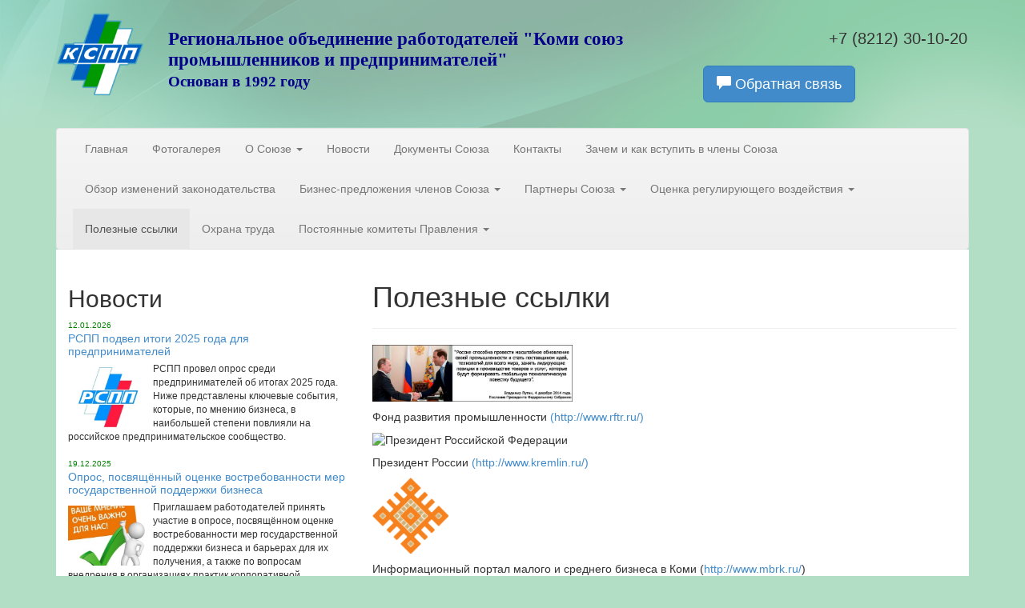

--- FILE ---
content_type: text/html; charset=UTF-8
request_url: https://spprrk.ru/page/poleznye_ssylki/
body_size: 15567
content:
<!DOCTYPE html>
<!--[if lt IE 7]>      <html class="no-js lt-ie9 lt-ie8 lt-ie7"> <![endif]-->
<!--[if IE 7]>         <html class="no-js lt-ie9 lt-ie8"> <![endif]-->
<!--[if IE 8]>         <html class="no-js lt-ie9"> <![endif]-->
<!--[if gt IE 8]><!--> <html class="no-js"> <!--<![endif]-->
<head>
  <meta charset="utf-8">
  <meta http-equiv="X-UA-Compatible" content="IE=edge,chrome=1">
<!--[if lt IE 9]>
  <script src="http://html5shim.googlecode.com/svn/trunk/html5.js"></script>
<![endif]-->
  <meta name="viewport" content="width=1170">
  <meta http-equiv="content-language" content="ru" >   <link href='http://fonts.googleapis.com/css?family=PT+Sans+Narrow:400,700' rel='stylesheet' type='text/css'>
  <link rel="icon" type="image/x-icon" href="/favicon.ico">
  <script src='https://www.google.com/recaptcha/api.js'></script>
  <meta name="keywords" content="Обратная связь, Новости, РСПП подвел итоги 2025 года для предпринимателей, Опрос, посвящённый оценке востребованности мер государственной поддержки бизнеса, Эксперты представили решения кадровых задач  с использованием инструментов НСК" />
<meta name="description" content="Полезные ссылки" />
<meta name="application-name" content="Союз промышленников, предпринимателей и работодателей Республики Коми" />
<meta name="msapplication-tooltip" content="Союз промышленников, предпринимателей и работодателей Республики Коми" />
<meta name="msapplication-starturl" content="https://spprrk.ru" />
<link rel="alternate" type="application/rss+xml" href="/rss/news/" />
<link rel="home" href="https://spprrk.ru" />
<link rel="icon" type="image/x-icon" href="/favicon.ico" />
<link rel="shortcut icon" type="image/x-icon" href="/favicon.ico" />
<link rel="stylesheet" type="text/css" href="/assets/1bbbc4e/c_a64c2ea153c74555b83169a3be1b1267.css" />
<script type="text/javascript" src="/assets/1bbbc4e/c_2f3426c101b0579d48cf27927d7cc13e.js"></script>
<title>Полезные ссылки | Союз промышленников, предпринимателей и работодателей Республики Коми</title>
</head>
<!--[if lt IE 9]>
<link href="/themes/business/css/ie_page.css" media="screen" rel="stylesheet" type="text/css" />
	<![endif]-->
<body>
  <div id="wrap" class="container">
    <div id="head" class="row">
      <a href="/" title="Главная страница" class="logo col-sm-2"><img src="/themes/business/gfx/kspp_logo1.png" alt="Логотип компании"></a>
      <div class="cname col-sm-7" style="font-family: Georgia;font-weight: bold;line-height: initial;color: darkblue;">
          Региональное объединение работодателей "Коми союз промышленников и предпринимателей"<Br>
      <span style="font-size:19px;">Основан в 1992 году</span>
      </div>
      <div class="tright col-sm-3 pull-right">
        <div class="numbers">
          <p>+7 (8212) <strong>30-10-20</strong></p>
            <br/>
        </div>
      </div>
      <div class="b-feedback-widget">
  <button class="btn btn-primary btn-lg feedBtn" onclick="$('#feedbackForm').modal()"><span class="glyphicon glyphicon-comment"></span> Обратная связь</button>
<form class="modal form-horizontal" style="display:none;" id="feedbackForm" action="/feedback/" method="post"><div class="modal-dialog">
 <div class="modal-content">
  <div class="modal-header">
    <button class="close" data-dismiss="modal">×</button>
    <h3>Обратная связь</h3>
  </div>
  <div class="modal-body">
    <div class="error"></div>
    <fieldset>
      <div class="form-group">
        <label class="control-label col-lg-4 required" for="MyFeedback_fio">Представьтесь <span class="required">*</span></label>        <div class="col-lg-8">
          <input class="form-control focused" autocomplete="off" name="MyFeedback[fio]" id="MyFeedback_fio" type="text" maxlength="255" />          <div class="label label-danger" id="MyFeedback_fio_em_" style="display:none"></div>        </div>
      </div>
      <div class="form-group">
        <label class="control-label col-lg-4" for="MyFeedback_organisation">Organisation</label>        <div class="col-lg-8">
          <input class="form-control focused" autocomplete="off" name="MyFeedback[organisation]" id="MyFeedback_organisation" type="text" maxlength="255" />          <div class="label label-danger" id="MyFeedback_organisation_em_" style="display:none"></div>        </div>
      </div>
      <div class="form-group">
        <label class="control-label col-lg-4" for="MyFeedback_phone">Телефон</label>        <div class="col-lg-8">
          <input class="form-control" autocomplete="off" type="text" name="MyFeedback[phone]" id="MyFeedback_phone" maxlength="255" />          <div class="label label-danger" id="MyFeedback_phone_em_" style="display:none"></div>        </div>
      </div>
      <div class="form-group">
        <label class="control-label col-lg-4 required" for="MyFeedback_mail">e-mail <span class="required">*</span></label>        <div class="col-lg-8">
          <input class="form-control" autocomplete="off" type="text" name="MyFeedback[mail]" id="MyFeedback_mail" maxlength="255" />          <div class="label label-danger" id="MyFeedback_mail_em_" style="display:none"></div>        </div>
      </div>
      <div class="form-group">
        <label class="control-label col-lg-4 required" for="MyFeedback_message">Сообщение <span class="required">*</span></label>        <div class="col-lg-8">
          <textarea class="form-control" rows="8" autocomplete="off" name="MyFeedback[message]" id="MyFeedback_message"></textarea>          <div class="label label-danger" id="MyFeedback_message_em_" style="display:none"></div>        </div>
      </div>
      <div class="form-group">
                <label class="col-lg-4"></label>
        <div class="col-lg-8">
        	<div class="g-recaptcha" data-sitekey="6LdRiC4UAAAAAAE-6_xblQhA8RkG9FBrIHB6Kkq_"></div>
        </div>
      </div>
    </fieldset>
  </div>
  <div class="modal-footer">
    <input class="btn btn-lg btn-primary" type="submit" name="yt0" value="Отправить" />    <button class="btn" data-dismiss="modal">Отмена</button>
  </div>
</form></div>
</div>
</div>    </div>
    <div class="b-menu-top navbar navbar-default" role="navigation">
      <div class="navbar-collapse">


<ul class="nav navbar-nav" id="yw0">
<li><a href="/">Главная</a></li>
<li><a href="/photogallery/">Фотогалерея</a></li>
<li class="dropdown"><a data-target="#" class="dropdown-toggle" data-toggle="dropdown" href="/page/o_sojuze/">О Союзе <b class="caret"></b></a>
<ul class="dropdown-menu">
<li><a href="/page/o_sojuze.sostav_pravleniya_sppr_rk/">Состав Правления РОР "КСПП"</a></li>
<li><a href="/page/o_sojuze.reestr_chlenov_sppr_rk/">Реестр членов РОР "КСПП"</a></li>
<li><a href="/page/o_sojuze.kontrolnaya_komissiya/">Контрольная комиссия </a></li>
</ul>
</li>
<li><a href="/news/">Новости</a></li>
<li><a target="_blank" href="/page/dokumenty/">Документы Союза</a></li>
<li><a href="/page/kontakty/">Контакты</a></li>
<li><a href="/page/kak_vstupit_v_chleny_sojuza/">Зачем и как вступить в члены Союза</a></li>
<li><a href="/page/obzor_izmeneniy_zakonodatelstva/">Обзор изменений законодательства</a></li>
<li class="dropdown"><a data-target="#" class="dropdown-toggle" data-toggle="dropdown" href="/page/biznes_predlozheniya_chlenov_sojuza/">Бизнес-предложения членов Союза <b class="caret"></b></a>
<ul class="dropdown-menu">
<li><a href="/page/biznes_predlozheniya_chlenov_sojuza.ooo_neftehimavtomatika_spb/">ООО "Нефтехимавтоматика-СПб"</a></li>
<li><a href="/page/biznes_predlozheniya_chlenov_sojuza.zao_parmatel/">ЗАО "ПармаТел"</a></li>
<li><a href="/page/biznes_predlozheniya_chlenov_sojuza.ooo_nk_master_neft/">ООО НК "Мастер-Нефть"</a></li>
<li><a href="/page/biznes_predlozheniya_chlenov_sojuza.oao_syktyvkarskiy_lvz/">ОАО "Сыктывкарский ЛВЗ"</a></li>
<li><a href="/page/biznes_predlozheniya_chlenov_sojuza.zao_uhtinskiy_eksperimentalno_mehanicheskiy_zavod/">ЗАО "Ухтинский экспериментально-механический завод"</a></li>
<li><a href="/page/biznes_predlozheniya_chlenov_sojuza.ooo_firma_istok_d/">ООО Фирма "Исток-Д"</a></li>
<li><a href="/page/biznes_predlozheniya_chlenov_sojuza.ooo_strahovoy_gorodovoy/">ООО "Страховой городовой"</a></li>
<li><a href="/page/biznes_predlozheniya_chlenov_sojuza.ooo_syktyvkarskiy_molochnyy_zavod/">ООО "Сыктывкарский молочный завод"</a></li>
<li><a href="/page/biznes_predlozheniya_chlenov_sojuza.oao_komiteks/">ОАО "Комитекс"</a></li>
<li><a href="/page/biznes_predlozheniya_chlenov_sojuza.filial_oao_mrsk_severo_zapad_komienergo/">Филиал ОАО "МРСК Северо-Запад" "Комиэнерго"</a></li>
<li><a href="/page/biznes_predlozheniya_chlenov_sojuza.ooo_zvek_progress/">ООО ЗВЭК "Прогресс"</a></li>
<li><a href="/page/biznes_predlozheniya_chlenov_sojuza.kompaniya_konsultant_komi/">Компания "Консультант Коми"</a></li>
<li><a href="/page/biznes_predlozheniya_chlenov_sojuza.advokatskoe_byuro_Chesnyh_Schilov_i_partnery/">Адвокатское бюро «Чесных Шилов и партнеры»</a></li>
</ul>
</li>
<li class="dropdown"><a data-target="#" class="dropdown-toggle" data-toggle="dropdown" href="/page/partnery_sojuza/">Партнеры Союза <b class="caret"></b></a>
<ul class="dropdown-menu">
<li><a href="/page/partnery_sojuza.gosudarstvennyy_sovet_respubliki_komi/">Государственный Совет Республики Коми    </a></li>
<li><a href="/page/partnery_sojuza.administratsiya_glavy_respubliki_komi_i_pravitelstva_respubliki_komi/">Администрация Главы Республики Коми и Правительства Республики Коми</a></li>
<li><a href="/page/partnery_sojuza.upolnomochennyy_po_zaschite_prav_predprinimateley_v_respublike_komi/">Уполномоченный  по защите прав предпринимателей в Республике Коми</a></li>
<li><a href="/page/partnery_sojuza.predstavitelstvo_respubliki_komi_v_severo_zapadnom_regione_rossiyskoy_federatsii/">Представительство Республики Коми в Северо-Западном регионе Российской  Федерации</a></li>
<li><a href="/page/partnery_sojuza.glavnoe_upravlenie_mchs_rossii_po_respublike_komi/">Главное управление МЧС России по Республике Коми</a></li>
<li><a href="/page/partnery_sojuza.sovet_rektorov_vuzov_respubliki_komi/">Совет ректоров вузов Республики Коми</a></li>
<li><a href="/page/partnery_sojuza.fgbou_vpo_syktyvkarskiy_gosudarstvennyy_universitet/">ФГБОУ ВПО «Сыктывкарский государственный университет»</a></li>
<li><a href="/page/partnery_sojuza.torgovo_promyshlennaya_palata_respubliki_komi/">Торгово-промышленная палата Республики Коми</a></li>
<li><a href="/page/partnery_sojuza.otdelenie_pensionnogo_fonda_rossiyskoy_federatsii_po_respublike_komi/">Отделение Пенсионного фонда Российской Федерации по Республике Коми</a></li>
<li><a href="/page/partnery_sojuza.no_torgovaya_assotsiatsiya_respubliki_komi/">НО «Торговая ассоциация Республики Коми»</a></li>
<li><a href="/page/partnery_sojuza.kro_ooo_msp_opora_rossii/">КРО ООО МСП «ОПОРА РОССИИ»</a></li>
<li><a href="/page/partnery_sojuza.oo_assotsiatsiya_zhenschin_predprinimateley_respubliki_komi/">ОО «Ассоциация женщин-предпринимателей Республики Коми»</a></li>
<li><a href="/page/partnery_sojuza.mo_go_syktyvkar/">Совет МО ГО "Сыктывкар"</a></li>
<li><a href="/page/partnery_sojuza.komi_territorialnoe_upravlenie_ministerstva_rf_po_antimonopolnoy_politike/">Коми территориальное управление Министерства РФ по антимонопольной политике </a></li>
<li><a href="/page/partnery_sojuza.syktyvkarskiy_lesnoy_institut/">Сыктывкарский лесной институт</a></li>
<li><a href="/page/partnery_sojuza.gosudarstvennaya_inspektsiya_truda_v_respublike_komi/">Государственная инспекция труда в Республике Коми</a></li>
<li><a href="/page/partnery_sojuza.ministerstvo_ekonomiki_respubliki_komi/">Министерство экономики Республики Коми</a></li>
<li><a href="/page/partnery_sojuza.natsionalnoe_agentstvo_razvitiya_kvalifikatsiy_rossiyskogo_sojuza_promyshlennikov_i_predprinimateley/">Национальное агентство развития квалификаций Российского союза промышленников и предпринимателей</a></li>
<li><a href="/page/partnery_sojuza.regionalnoe_obedinenie_rabotodateley_sojuz_promyshlennikov_i_predprinimateley_leningradskoy_oblasti/">Региональное объединение работодателей "Союз промышленников и предпринимателей Ленинградской области"</a></li>
<li><a href="/page/partnery_sojuza.respublikanskiy_metodicheskiy_tsentr_po_razvitiju_natsionalnoy_sistemy_kvalifikatsiy_v_rk/">Республиканский методический центр по развитию национальной системы квалификаций в РК </a></li>
<li><a href="/page/partnery_sojuza.gpou_syktyvkarskiy_politehnicheskiy_tehnikum/"> ГПОУ  «Сыктывкарский политехнический техникум»</a></li>
<li><a href="/page/partnery_sojuza.gpou_komi_respublikanskiy_agropromyshlennyy_tehnikum/">ГПОУ "Коми республиканский агропромышленный техникум"</a></li>
<li><a href="/page/partnery_sojuza.regionalnyy_tsentr_predstavitelstva_soveta_po_professonalnym_kvalifikatsiyam/">Региональный центр Представительства Совета по профессональным квалификациям </a></li>
<li><a href="/page/partnery_sojuza.obschestvo_s_ogranichennoy_otvetsvennostju_konsultantpljusuhta/">Общество с ограниченной ответсвенностью "КонсультантПлюсУхта"</a></li>
<li><a href="/page/partnery_sojuza.obschestvennaya_palata_respubliki_komi/">Общественная палата Республики Коми</a></li>
</ul>
</li>
<li class="dropdown"><a data-target="#" class="dropdown-toggle" data-toggle="dropdown" href="/page/otsenka_regulirujuschego_vozdeystviya/">Оценка регулирующего воздействия <b class="caret"></b></a>
<ul class="dropdown-menu">
<li><a href="/page/otsenka_regulirujuschego_vozdeystviya.informatsionnyy_material/">Информационный материал</a></li>
<li><a href="/page/otsenka_regulirujuschego_vozdeystviya.zakljucheniya_ob_otsenke_regulirujuschego_vozdeystviya/">Заключения об оценке регулирующего воздействия</a></li>
</ul>
</li>
<li class="active"><a href="/page/poleznye_ssylki/">Полезные ссылки</a></li>
<li><a href="/page/ohrana_truda/">Охрана труда</a></li>
<li class="dropdown"><a data-target="#" class="dropdown-toggle" data-toggle="dropdown" href="/page/postoyannye/">Постоянные комитеты Правления <b class="caret"></b></a>
<ul class="dropdown-menu">
<li><a href="/page/postoyannye.komitet_po_toplivno_energeticheskomu_kompleksu/">Комитет по топливно-энергетическому комплексу</a></li>
<li><a href="/page/postoyannye.komitet_po_lesopromyshlennomu_kompleksu/">Комитет по лесопромышленному комплексу</a></li>
<li><a href="/page/postoyannye.komitet_po_stroitelnomu_zhilischno_kommunalnomu_kompleksu/">Комитет по строительному, жилищно-коммунальному комплексу</a></li>
<li><a href="/page/postoyannye.komitet_po_gornorudnomu_transportnomu_kompleksu/">Комитет по горнорудному, транспортному комплексу</a></li>
<li><a href="/page/postoyannye.komitet_po_nalogovoy_finansovo_bankovskoy_politike/">Комитет по налоговой, финансово-банковской политике</a></li>
<li><a href="/page/postoyannye.komitet_po_agropromyshlennomu_kompleksu_mezhdunarodnomu_sotrudnichestvu/">Комитет по агропромышленному комплексу, международному сотрудничеству</a></li>
<li><a href="/page/postoyannye.komitet_po_malomu_i_srednemu_predprinimatelstvu_voprosam_pravovogo_obespecheniya_i_zaschity_prav/">Комитет по малому и среднему предпринимательству, вопросам правового обеспечения и защиты прав </a></li>
<li><a href="/page/postoyannye.komitet_po_gosudarstvennomu_chastnomu_sotsialnomu_partnerstvu_rynku_truda_i_kadrovym_stategiyam/">Комитет по государственному-частному, социальному партнерству, рынку труда и кадровым статегиям</a></li>
</ul>
</li>
</ul>


      </div>
    </div>


    <div id="main">

      <div id="container" class="row">
                <div id="sidebarLeft" class="col-sm-4">
          <div class="b-news-widget">
  <h2>Новости</h2>
  <div class="item">
  <div class="date">12.01.2026</div>
  <h3><a href="/news/3585/">РСПП подвел итоги 2025 года для предпринимателей</a></h3>
      <div class="photo">
      <a title="РСПП подвел итоги 2025 года для предпринимателей" href="/news/3585/"><img src="/content/news/3585/RSPP-logotip-1_list.jpg" alt="РСПП подвел итоги 2025 года для предпринимателей" /></a>    </div>
    <div class="text">РСПП провел опрос среди предпринимателей об итогах 2025 года. Ниже представлены ключевые события, которые, по мнению бизнеса, в наибольшей степени повлияли на российское предпринимательское сообщество.</div>
  <div class="clr"></div>
  <div class="more"><a class="btn btn-primary btn-xs" href="/news/3585/">Полный текст »</a></div>
</div>
<div class="item">
  <div class="date">19.12.2025</div>
  <h3><a href="/news/3584/">Опрос, посвящённый оценке востребованности мер государственной поддержки бизнеса</a></h3>
      <div class="photo">
      <a title="Опрос, посвящённый оценке востребованности мер государственной поддержки бизнеса" href="/news/3584/"><img src="/content/news/3584/opros2_list.jpg" alt="Опрос, посвящённый оценке востребованности мер государственной поддержки бизнеса" /></a>    </div>
    <div class="text">Приглашаем работодателей принять участие в опросе, посвящённом оценке востребованности мер государственной поддержки бизнеса и барьерах для их получения, а также по вопросам внедрения в организациях практик корпоративной демографической поддержки работников с детьми.</div>
  <div class="clr"></div>
  <div class="more"><a class="btn btn-primary btn-xs" href="/news/3584/">Полный текст »</a></div>
</div>
<div class="item">
  <div class="date">17.12.2025</div>
  <h3><a href="/news/3583/">Эксперты представили решения кадровых задач  с использованием инструментов НСК</a></h3>
      <div class="photo">
      <a title="Эксперты представили решения кадровых задач  с использованием инструментов НСК" href="/news/3583/"><img src="/content/news/3583/NARK-press-konferenziya_list.jpg" alt="Эксперты представили решения кадровых задач  с использованием инструментов НСК" /></a>    </div>
    <div class="text">11 декабря Базовый центр подготовки кадров Национального агентства развития квалификаций провел пресс-конференцию по вопросам развития Национальной системы квалификаций в целях повышения престижа рабочих профессий.<br />
Спикеры пресс-конференции рассказали о ряде эффективных практик взаимодействия работодателей и образовательных организаций.</div>
  <div class="clr"></div>
  <div class="more"><a class="btn btn-primary btn-xs" href="/news/3583/">Полный текст »</a></div>
</div>
<div class="archive"><a href="/news/">Все новости &nbsp;»</a></div>
</div>        </div>
        
        <div id="content" class="col-sm-8">
          <div class="page-header">
            <h1>Полезные ссылки</h1>
          </div>

                              
          <div class="cContent">
            <p><img src="/content/menu/168/Fond-razvitiya-promyschlennosti.jpg" alt="Fond-razvitiya-promyschlennosti.jpg" title="Fond-razvitiya-promyschlennosti.jpg" width="250" height="71"></p>
<p>Фонд развития промышленности <a href="http://www.rftr.ru/">(http://www.rftr.ru/)</a></p>
<p><img src="http://rkomi.ru/gfx/img/10_Kremlin.gif" alt="Президент Российской Федерации" width="248" height="81"></p>
<p>Президент России<a href="http://www.kremlin.ru/"> (http://www.kremlin.ru/)</a></p>
<p><img src="http://mbrk.ru/system/attachments/uploads/000/102/983/original/%D0%BB%D0%BE%D0%B3%D0%BE%D1%82%D0%B8%D0%BF.png"></p>
<p>Информационный портал малого и среднего бизнеса в Коми (<a href="http://mbrk.ru/">http://www.mbrk.ru/</a>)</p>
<p><img src="/content/menu/168/gerb-Komi.jpg" alt="gerb-Komi.jpg" title="gerb-Komi.jpg" width="200" height="252"></p>
<p>Официальный портал Республики Коми (<a href="http://www.rkomi.ru/">http://rkomi.ru</a>)</p>
<p><img src="http://rkomi.ru/content/main/b1.jpg" width="212" height="92"></p>
<p>Администрация Главы Республики Коми и Правительства Республики Коми <a href="http://adm.rkomi.ru/">(http://adm.rkomi.ru/)</a></p>
<p><img src="/content/menu/168/ecoomy-4.jpg" alt="ecoomy-4.jpg" title="ecoomy-4.jpg" width="200" height="147"></p>
<p>Министерство экономики Республики Коми <a href="http://econom.rkomi.ru">(http://econom.rkomi.ru)</a></p>
<p><img src="/content/menu/168/RFRP.jpg" alt="RFRP.jpg" title="RFRP.jpg" width="276" height="102"></p>
<p>НКО "Региональный фонд развития промышленности Республики Коми" (<a href="http://рфрпрк.рф/">http://рфрпрк.рф/</a>)</p>
<p></p>
<p><img src="/content/menu/168/logotip-ORV.png" alt="logotip-ORV.png" title="logotip-ORV.png"></p>
<p>ПОРТАЛ ОБЩЕСТВЕННЫХ ОБСУЖДЕНИЙ В РАМКАХ ПРОВЕДЕНИЯ ПРОЦЕДУРЫ ОЦЕНКИ РЕГУЛИРУЮЩЕГО ВОЗДЕЙСТВИЯ <a href="http://orv.rkomi.ru/">(http://orv.rkomi.ru/)</a></p>
<p><img src="[data-uri]" style="width: 160px; height: 128px; margin-left: 0px; margin-right: 0px; margin-top: 0px;" data-sz="f" name="rd3ZtD0Yw6GL0M:" alt="Картинки по запросу картинки по защите прав предпринимателей" width="148" height="108"></p>
<p>Уполномоченный по защите прав предпринимателей в Республике Коми <a href="http://www.uppp.rkomi.ru/">(http://www.uppp.rkomi.ru/)</a></p>
<p><img alt="" src="http://to59.minjust.ru/sites/default/files/styles/w180_scale/public/basetype/2014/01/minustic.jpg?itok=P-mjx4Ho" style="max-width: 500px; max-height: 533px;" width="114" height="122"></p>
<p>Управление министерства юстиции Российской Федерации по Республике Коми (<a href="http://to11.minjust.ru/ru">http://to11.minjust.ru/ru</a>)</p>
<p><img src="/content/menu/168/nalogovaya.png" alt="nalogovaya.png" title="nalogovaya.png" width="97" height="99"></p>
<p>Управление Федеральной налоговой службы по Республике Коми <a href="http://www.nalog.ru/rn11/">(http://www.nalog.ru/rn11/)</a></p>
<p><img style="width: 115px; height: 80px; margin-left: -17px;" src="https://encrypted-tbn3.gstatic.com/images?q=tbn:ANd9GcSCpd0nfEsXH6YCjXvh4HxrcaGjGPdw9ZBdQ_DC_oXinr9-zXax" width="165" height="114"></p>
<p>Государственная инспекция труда в Республике Коми <a href="http://www.git11.rostrud.ru/">(http://www.git11.rostrud.ru/)</a></p>
<p><img src="/content/menu/168/pristavy.jpg" alt="pristavy.jpg" title="pristavy.jpg" width="259" height="109"></p>
<p>Управление Федеральной службы судебных приставов по Республике Коми (<a href="http://r11.fssprus.ru/">http://r11.fssprus.ru/</a>)</p>
<p><img src="/content/menu/168/migorazionnaya.jpg" alt="migorazionnaya.jpg" title="migorazionnaya.jpg" width="150" height="150"></p>
<p>Управление Федеральной миграционной службы России по Республике Коми (<a href="http://ufms-rossii.ru/po-respublike-komi/">http://www.fms.rkomi.ru/</a>)</p>
<p></p>
<p><img src="http://rkomi.ru/gfx/img/16_FSO.jpg" alt="Официальный интернет-портал правовой информации"></p>
<p>Официальный интернет-портал правовой информации (<a href="http://publication.pravo.gov.ru/">http://pravo.fso.gov.ru/</a>)</p>
<p></p>
<p><img src="http://rkomi.ru/gfx/img/14_oficros.gif" alt="Сервер органов государственной власти Российской Федерации"></p>
<p>Официальная Россия <a href="http://www.gov.ru/">(http://www.gov.ru/)</a></p>
<p></p>
<p><img src="http://rkomi.ru/gfx/img/13_gduma.gif" alt="Государственная Дума Федерального Собрания РФ"></p>
<p>Государственная Дума <a href="http://www.duma.gov.ru/">(http://www.duma.gov.ru/)</a></p>
<p></p>
<p><img src="http://rkomi.ru/gfx/img/11_Gov.gif" alt="Правительство Российской Федерации"></p>
<p>Правительство Российской Федерации <a href="http://government.ru/">(http://government.ru/)</a></p>
<p></p>
<p><img src="http://rkomi.ru/gfx/img/law_rk.jpg" alt="Законодательство Республики Коми"></p>
<p>Законодательство Республики Коми <a href="http://lawrk.rkomi.ru">(http://lawrk.rkomi.ru)</a></p>
<p></p>
<p><img src="/content/menu/168/logotip-1.jpg" alt="logotip-1.jpg" title="logotip-1.jpg" width="260" height="99"></p>
<p></p>
<p>Компания «Консультант Коми» <a href="http://consultantkomi.ru/news/">(http://consultantkomi.ru/news/)</a></p>
<p></p>          </div>
                  </div>

        
      </div>
      <div class="clr"></div>
    </div>

<div id="back-top"><span>↑</span></div>

  </div>


  <div id="footer" class="container">
    <div class="row footer-inner">
      <div class="col-sm-4 logo">
        <img alt="Логотип компании" src="/themes/business/gfx/kspp_logo1.png">
      </div>
      <div class="col-sm-6">
        <address class="vcard">
  <div>
<span class="tel">РОР "КСПП", +7 (8212) 30-10-20</span>
</div>
<div>
<span class="tel">Юридический адрес:167000, Республика Коми, г. Сыктывкар, ул.Первомайская, стр.62, оф. 32</span>
  </div>
<div>
<span class="tel">Почтовый адрес: 167000, Республика Коми, г. Сыктывкар, ул. Советская, 21/а</span>
</div>
<div>
e-mail: <script type="text/javascript">
<!--
  var prefix = "&#109;a" + "i&#108;" + "&#116;o";
  var path = "hr"+"ef=";
  var da35605 = 'spprrk' + '&' + '#6' + '4;' + 'gmail.com';
  document.write("<" + "a " + path + "\"" + prefix + ":" + da35605 + "\"class=\"email\">");
//-->\n </script><script type="text/javascript">
<!--
  document.write('komispp' + '&' + '#6' + '4;' + 'yandex.ru');
//-->\n </script><script type="text/javascript">
<!--
  document.write("</a>");
//-->\n </script>
  </div>
</address><!-- Yandex.Metrika informer -->
<a href="https://metrika.yandex.ru/stat/?id=26805753&amp;from=informer"
target="_blank" rel="nofollow"><img src="//bs.yandex.ru/informer/26805753/3_1_FFFFFFFF_EFEFEFFF_0_pageviews"
style="width:88px; height:31px; border:0;" alt="Яндекс.Метрика" title="Яндекс.Метрика: данные за сегодня (просмотры, визиты и уникальные посетители)" onclick="try{Ya.Metrika.informer({i:this,id:26805753,lang:'ru'});return false}catch(e){}"/></a>
<!-- /Yandex.Metrika informer -->




<!-- Yandex.Metrika counter -->
<script type="text/javascript">
(function (d, w, c) {
    (w[c] = w[c] || []).push(function() {
        try {
            w.yaCounter26805753 = new Ya.Metrika({id:26805753,
                    clickmap:true,
                    trackLinks:true,
                    accurateTrackBounce:true});
        } catch(e) { }
    });




    var n = d.getElementsByTagName("script")[0],
        s = d.createElement("script"),
        f = function () { n.parentNode.insertBefore(s, n); };
    s.type = "text/javascript";
    s.async = true;
    s.src = (d.location.protocol == "https:" ? "https:" : "http:") + "//mc.yandex.ru/metrika/watch.js";




    if (w.opera == "[object Opera]") {
        d.addEventListener("DOMContentLoaded", f, false);
    } else { f(); }
})(document, window, "yandex_metrika_callbacks");
</script>
<noscript><div><img src="//mc.yandex.ru/watch/26805753" style="position:absolute; left:-9999px;" alt="" /></div></noscript>
<!-- /Yandex.Metrika counter -->
<script>
  (function(i,s,o,g,r,a,m){i['GoogleAnalyticsObject']=r;i[r]=i[r]||function(){
  (i[r].q=i[r].q||[]).push(arguments)},i[r].l=1*new Date();a=s.createElement(o),
  m=s.getElementsByTagName(o)[0];a.async=1;a.src=g;m.parentNode.insertBefore(a,m)
  })(window,document,'script','//www.google-analytics.com/analytics.js','ga');




  ga('create', 'UA-35827627-39', 'auto');
  ga('send', 'pageview');




</script>      </div>
      <div class="col-sm-2">
        <div id="cvek"><a title="создать сайт в Цифровом веке" href="http://cvek.ru" target="_blank">Создание сайта — веб-студия «Цифровой век»</a></div>
      </div>
    </div>
  </div>


<script type="text/javascript">
if ( $.browser.msie ) {
//fix ie bugs
if ($.browser.version == "8.0" || $.browser.version == "7.0" || $.browser.version == "6.0") {
alert('Для корректной работы сайта обновите, пожалуйста, браузер!');
}
$(".dropdown-toggle").click(function(){
	if ($.browser.version == "8.0"){
	alert('Для корректной работы сайта обновите, пожалуйста, браузер!');
	if ($("#main").attr("style")!=undefined)
	{
		$("#main").removeAttr("style");

	}
	else {$("#main").css("z-index","-1");}
	}
	if ($.browser.version == "7.0")
	{
		alert('Для корректной работы сайта обновите, пожалуйста, браузер!');
		if ($(".dropdown-menu").css("position")=="absolute")
		{
			$(".dropdown-menu").css("position","static");
		}
		else {
			$(".dropdown-menu").css("position","absolute");
		}
	}

	});
}
</script>
<script type="text/javascript">
/*<![CDATA[*/
jQuery(function($) {
setAnchor();
$('.dropdown-toggle').dropdown();
jQuery('#feedbackForm').yiiactiveform({'validateOnSubmit':true,'validateOnChange':false,'attributes':[{'id':'MyFeedback_fio','inputID':'MyFeedback_fio','errorID':'MyFeedback_fio_em_','model':'MyFeedback','name':'fio','enableAjaxValidation':false,'clientValidation':function(value, messages, attribute) {

if(jQuery.trim(value)=='') {
	messages.push("\u041d\u0435\u043e\u0431\u0445\u043e\u0434\u0438\u043c\u043e \u0437\u0430\u043f\u043e\u043b\u043d\u0438\u0442\u044c \u043f\u043e\u043b\u0435 \u00ab\u041f\u0440\u0435\u0434\u0441\u0442\u0430\u0432\u044c\u0442\u0435\u0441\u044c\u00bb.");
}


if(jQuery.trim(value)!='') {
	
if(value.length>255) {
	messages.push("\u041f\u0440\u0435\u0434\u0441\u0442\u0430\u0432\u044c\u0442\u0435\u0441\u044c \u0441\u043b\u0438\u0448\u043a\u043e\u043c \u0434\u043b\u0438\u043d\u043d\u044b\u0439 (\u041c\u0430\u043a\u0441\u0438\u043c\u0443\u043c: 255 \u0441\u0438\u043c\u0432.).");
}

}

}},{'id':'MyFeedback_organisation','inputID':'MyFeedback_organisation','errorID':'MyFeedback_organisation_em_','model':'MyFeedback','name':'organisation','enableAjaxValidation':false,'clientValidation':function(value, messages, attribute) {

if(jQuery.trim(value)!='') {
	
if(value.length>255) {
	messages.push("Organisation \u0441\u043b\u0438\u0448\u043a\u043e\u043c \u0434\u043b\u0438\u043d\u043d\u044b\u0439 (\u041c\u0430\u043a\u0441\u0438\u043c\u0443\u043c: 255 \u0441\u0438\u043c\u0432.).");
}

}

}},{'id':'MyFeedback_phone','inputID':'MyFeedback_phone','errorID':'MyFeedback_phone_em_','model':'MyFeedback','name':'phone','enableAjaxValidation':false,'clientValidation':function(value, messages, attribute) {

if(jQuery.trim(value)!='') {
	
if(value.length>255) {
	messages.push("\u0422\u0435\u043b\u0435\u0444\u043e\u043d \u0441\u043b\u0438\u0448\u043a\u043e\u043c \u0434\u043b\u0438\u043d\u043d\u044b\u0439 (\u041c\u0430\u043a\u0441\u0438\u043c\u0443\u043c: 255 \u0441\u0438\u043c\u0432.).");
}

}

}},{'id':'MyFeedback_mail','inputID':'MyFeedback_mail','errorID':'MyFeedback_mail_em_','model':'MyFeedback','name':'mail','enableAjaxValidation':false,'clientValidation':function(value, messages, attribute) {

if(jQuery.trim(value)=='') {
	messages.push("\u041d\u0435\u043e\u0431\u0445\u043e\u0434\u0438\u043c\u043e \u0437\u0430\u043f\u043e\u043b\u043d\u0438\u0442\u044c \u043f\u043e\u043b\u0435 \u00abe-mail\u00bb.");
}



if(jQuery.trim(value)!='' && !value.match(/^[a-zA-Z0-9!#$%&'*+\/=?^_`{|}~-]+(?:\.[a-zA-Z0-9!#$%&'*+\/=?^_`{|}~-]+)*@(?:[a-zA-Z0-9](?:[a-zA-Z0-9-]*[a-zA-Z0-9])?\.)+[a-zA-Z0-9](?:[a-zA-Z0-9-]*[a-zA-Z0-9])?$/)) {
	messages.push("\u0412\u0432\u0435\u0434\u0435\u043d \u043d\u0435\u043a\u043e\u0440\u0440\u0435\u043a\u0442\u043d\u044b\u0439 e-mail \u0430\u0434\u0440\u0435\u0441");
}


if(jQuery.trim(value)!='') {
	
if(value.length>255) {
	messages.push("e-mail \u0441\u043b\u0438\u0448\u043a\u043e\u043c \u0434\u043b\u0438\u043d\u043d\u044b\u0439 (\u041c\u0430\u043a\u0441\u0438\u043c\u0443\u043c: 255 \u0441\u0438\u043c\u0432.).");
}

}

}},{'id':'MyFeedback_message','inputID':'MyFeedback_message','errorID':'MyFeedback_message_em_','model':'MyFeedback','name':'message','enableAjaxValidation':false,'clientValidation':function(value, messages, attribute) {

if(jQuery.trim(value)=='') {
	messages.push("\u041d\u0435\u043e\u0431\u0445\u043e\u0434\u0438\u043c\u043e \u0437\u0430\u043f\u043e\u043b\u043d\u0438\u0442\u044c \u043f\u043e\u043b\u0435 \u00ab\u0421\u043e\u043e\u0431\u0449\u0435\u043d\u0438\u0435\u00bb.");
}


if(jQuery.trim(value)!='' && value.match(/https?:\/\//i)) {
	messages.push("\u0421\u043e\u043e\u0431\u0449\u0435\u043d\u0438\u0435 \u043d\u0435 \u0432\u0435\u0440\u0435\u043d.");
}

}}],'focus':'\x23MyFeedback_fio','errorCss':'error'});
});
/*]]>*/
</script>
</body>
</html>


--- FILE ---
content_type: text/html; charset=utf-8
request_url: https://www.google.com/recaptcha/api2/anchor?ar=1&k=6LdRiC4UAAAAAAE-6_xblQhA8RkG9FBrIHB6Kkq_&co=aHR0cHM6Ly9zcHBycmsucnU6NDQz&hl=en&v=PoyoqOPhxBO7pBk68S4YbpHZ&size=normal&anchor-ms=20000&execute-ms=30000&cb=761yy125etgk
body_size: 49355
content:
<!DOCTYPE HTML><html dir="ltr" lang="en"><head><meta http-equiv="Content-Type" content="text/html; charset=UTF-8">
<meta http-equiv="X-UA-Compatible" content="IE=edge">
<title>reCAPTCHA</title>
<style type="text/css">
/* cyrillic-ext */
@font-face {
  font-family: 'Roboto';
  font-style: normal;
  font-weight: 400;
  font-stretch: 100%;
  src: url(//fonts.gstatic.com/s/roboto/v48/KFO7CnqEu92Fr1ME7kSn66aGLdTylUAMa3GUBHMdazTgWw.woff2) format('woff2');
  unicode-range: U+0460-052F, U+1C80-1C8A, U+20B4, U+2DE0-2DFF, U+A640-A69F, U+FE2E-FE2F;
}
/* cyrillic */
@font-face {
  font-family: 'Roboto';
  font-style: normal;
  font-weight: 400;
  font-stretch: 100%;
  src: url(//fonts.gstatic.com/s/roboto/v48/KFO7CnqEu92Fr1ME7kSn66aGLdTylUAMa3iUBHMdazTgWw.woff2) format('woff2');
  unicode-range: U+0301, U+0400-045F, U+0490-0491, U+04B0-04B1, U+2116;
}
/* greek-ext */
@font-face {
  font-family: 'Roboto';
  font-style: normal;
  font-weight: 400;
  font-stretch: 100%;
  src: url(//fonts.gstatic.com/s/roboto/v48/KFO7CnqEu92Fr1ME7kSn66aGLdTylUAMa3CUBHMdazTgWw.woff2) format('woff2');
  unicode-range: U+1F00-1FFF;
}
/* greek */
@font-face {
  font-family: 'Roboto';
  font-style: normal;
  font-weight: 400;
  font-stretch: 100%;
  src: url(//fonts.gstatic.com/s/roboto/v48/KFO7CnqEu92Fr1ME7kSn66aGLdTylUAMa3-UBHMdazTgWw.woff2) format('woff2');
  unicode-range: U+0370-0377, U+037A-037F, U+0384-038A, U+038C, U+038E-03A1, U+03A3-03FF;
}
/* math */
@font-face {
  font-family: 'Roboto';
  font-style: normal;
  font-weight: 400;
  font-stretch: 100%;
  src: url(//fonts.gstatic.com/s/roboto/v48/KFO7CnqEu92Fr1ME7kSn66aGLdTylUAMawCUBHMdazTgWw.woff2) format('woff2');
  unicode-range: U+0302-0303, U+0305, U+0307-0308, U+0310, U+0312, U+0315, U+031A, U+0326-0327, U+032C, U+032F-0330, U+0332-0333, U+0338, U+033A, U+0346, U+034D, U+0391-03A1, U+03A3-03A9, U+03B1-03C9, U+03D1, U+03D5-03D6, U+03F0-03F1, U+03F4-03F5, U+2016-2017, U+2034-2038, U+203C, U+2040, U+2043, U+2047, U+2050, U+2057, U+205F, U+2070-2071, U+2074-208E, U+2090-209C, U+20D0-20DC, U+20E1, U+20E5-20EF, U+2100-2112, U+2114-2115, U+2117-2121, U+2123-214F, U+2190, U+2192, U+2194-21AE, U+21B0-21E5, U+21F1-21F2, U+21F4-2211, U+2213-2214, U+2216-22FF, U+2308-230B, U+2310, U+2319, U+231C-2321, U+2336-237A, U+237C, U+2395, U+239B-23B7, U+23D0, U+23DC-23E1, U+2474-2475, U+25AF, U+25B3, U+25B7, U+25BD, U+25C1, U+25CA, U+25CC, U+25FB, U+266D-266F, U+27C0-27FF, U+2900-2AFF, U+2B0E-2B11, U+2B30-2B4C, U+2BFE, U+3030, U+FF5B, U+FF5D, U+1D400-1D7FF, U+1EE00-1EEFF;
}
/* symbols */
@font-face {
  font-family: 'Roboto';
  font-style: normal;
  font-weight: 400;
  font-stretch: 100%;
  src: url(//fonts.gstatic.com/s/roboto/v48/KFO7CnqEu92Fr1ME7kSn66aGLdTylUAMaxKUBHMdazTgWw.woff2) format('woff2');
  unicode-range: U+0001-000C, U+000E-001F, U+007F-009F, U+20DD-20E0, U+20E2-20E4, U+2150-218F, U+2190, U+2192, U+2194-2199, U+21AF, U+21E6-21F0, U+21F3, U+2218-2219, U+2299, U+22C4-22C6, U+2300-243F, U+2440-244A, U+2460-24FF, U+25A0-27BF, U+2800-28FF, U+2921-2922, U+2981, U+29BF, U+29EB, U+2B00-2BFF, U+4DC0-4DFF, U+FFF9-FFFB, U+10140-1018E, U+10190-1019C, U+101A0, U+101D0-101FD, U+102E0-102FB, U+10E60-10E7E, U+1D2C0-1D2D3, U+1D2E0-1D37F, U+1F000-1F0FF, U+1F100-1F1AD, U+1F1E6-1F1FF, U+1F30D-1F30F, U+1F315, U+1F31C, U+1F31E, U+1F320-1F32C, U+1F336, U+1F378, U+1F37D, U+1F382, U+1F393-1F39F, U+1F3A7-1F3A8, U+1F3AC-1F3AF, U+1F3C2, U+1F3C4-1F3C6, U+1F3CA-1F3CE, U+1F3D4-1F3E0, U+1F3ED, U+1F3F1-1F3F3, U+1F3F5-1F3F7, U+1F408, U+1F415, U+1F41F, U+1F426, U+1F43F, U+1F441-1F442, U+1F444, U+1F446-1F449, U+1F44C-1F44E, U+1F453, U+1F46A, U+1F47D, U+1F4A3, U+1F4B0, U+1F4B3, U+1F4B9, U+1F4BB, U+1F4BF, U+1F4C8-1F4CB, U+1F4D6, U+1F4DA, U+1F4DF, U+1F4E3-1F4E6, U+1F4EA-1F4ED, U+1F4F7, U+1F4F9-1F4FB, U+1F4FD-1F4FE, U+1F503, U+1F507-1F50B, U+1F50D, U+1F512-1F513, U+1F53E-1F54A, U+1F54F-1F5FA, U+1F610, U+1F650-1F67F, U+1F687, U+1F68D, U+1F691, U+1F694, U+1F698, U+1F6AD, U+1F6B2, U+1F6B9-1F6BA, U+1F6BC, U+1F6C6-1F6CF, U+1F6D3-1F6D7, U+1F6E0-1F6EA, U+1F6F0-1F6F3, U+1F6F7-1F6FC, U+1F700-1F7FF, U+1F800-1F80B, U+1F810-1F847, U+1F850-1F859, U+1F860-1F887, U+1F890-1F8AD, U+1F8B0-1F8BB, U+1F8C0-1F8C1, U+1F900-1F90B, U+1F93B, U+1F946, U+1F984, U+1F996, U+1F9E9, U+1FA00-1FA6F, U+1FA70-1FA7C, U+1FA80-1FA89, U+1FA8F-1FAC6, U+1FACE-1FADC, U+1FADF-1FAE9, U+1FAF0-1FAF8, U+1FB00-1FBFF;
}
/* vietnamese */
@font-face {
  font-family: 'Roboto';
  font-style: normal;
  font-weight: 400;
  font-stretch: 100%;
  src: url(//fonts.gstatic.com/s/roboto/v48/KFO7CnqEu92Fr1ME7kSn66aGLdTylUAMa3OUBHMdazTgWw.woff2) format('woff2');
  unicode-range: U+0102-0103, U+0110-0111, U+0128-0129, U+0168-0169, U+01A0-01A1, U+01AF-01B0, U+0300-0301, U+0303-0304, U+0308-0309, U+0323, U+0329, U+1EA0-1EF9, U+20AB;
}
/* latin-ext */
@font-face {
  font-family: 'Roboto';
  font-style: normal;
  font-weight: 400;
  font-stretch: 100%;
  src: url(//fonts.gstatic.com/s/roboto/v48/KFO7CnqEu92Fr1ME7kSn66aGLdTylUAMa3KUBHMdazTgWw.woff2) format('woff2');
  unicode-range: U+0100-02BA, U+02BD-02C5, U+02C7-02CC, U+02CE-02D7, U+02DD-02FF, U+0304, U+0308, U+0329, U+1D00-1DBF, U+1E00-1E9F, U+1EF2-1EFF, U+2020, U+20A0-20AB, U+20AD-20C0, U+2113, U+2C60-2C7F, U+A720-A7FF;
}
/* latin */
@font-face {
  font-family: 'Roboto';
  font-style: normal;
  font-weight: 400;
  font-stretch: 100%;
  src: url(//fonts.gstatic.com/s/roboto/v48/KFO7CnqEu92Fr1ME7kSn66aGLdTylUAMa3yUBHMdazQ.woff2) format('woff2');
  unicode-range: U+0000-00FF, U+0131, U+0152-0153, U+02BB-02BC, U+02C6, U+02DA, U+02DC, U+0304, U+0308, U+0329, U+2000-206F, U+20AC, U+2122, U+2191, U+2193, U+2212, U+2215, U+FEFF, U+FFFD;
}
/* cyrillic-ext */
@font-face {
  font-family: 'Roboto';
  font-style: normal;
  font-weight: 500;
  font-stretch: 100%;
  src: url(//fonts.gstatic.com/s/roboto/v48/KFO7CnqEu92Fr1ME7kSn66aGLdTylUAMa3GUBHMdazTgWw.woff2) format('woff2');
  unicode-range: U+0460-052F, U+1C80-1C8A, U+20B4, U+2DE0-2DFF, U+A640-A69F, U+FE2E-FE2F;
}
/* cyrillic */
@font-face {
  font-family: 'Roboto';
  font-style: normal;
  font-weight: 500;
  font-stretch: 100%;
  src: url(//fonts.gstatic.com/s/roboto/v48/KFO7CnqEu92Fr1ME7kSn66aGLdTylUAMa3iUBHMdazTgWw.woff2) format('woff2');
  unicode-range: U+0301, U+0400-045F, U+0490-0491, U+04B0-04B1, U+2116;
}
/* greek-ext */
@font-face {
  font-family: 'Roboto';
  font-style: normal;
  font-weight: 500;
  font-stretch: 100%;
  src: url(//fonts.gstatic.com/s/roboto/v48/KFO7CnqEu92Fr1ME7kSn66aGLdTylUAMa3CUBHMdazTgWw.woff2) format('woff2');
  unicode-range: U+1F00-1FFF;
}
/* greek */
@font-face {
  font-family: 'Roboto';
  font-style: normal;
  font-weight: 500;
  font-stretch: 100%;
  src: url(//fonts.gstatic.com/s/roboto/v48/KFO7CnqEu92Fr1ME7kSn66aGLdTylUAMa3-UBHMdazTgWw.woff2) format('woff2');
  unicode-range: U+0370-0377, U+037A-037F, U+0384-038A, U+038C, U+038E-03A1, U+03A3-03FF;
}
/* math */
@font-face {
  font-family: 'Roboto';
  font-style: normal;
  font-weight: 500;
  font-stretch: 100%;
  src: url(//fonts.gstatic.com/s/roboto/v48/KFO7CnqEu92Fr1ME7kSn66aGLdTylUAMawCUBHMdazTgWw.woff2) format('woff2');
  unicode-range: U+0302-0303, U+0305, U+0307-0308, U+0310, U+0312, U+0315, U+031A, U+0326-0327, U+032C, U+032F-0330, U+0332-0333, U+0338, U+033A, U+0346, U+034D, U+0391-03A1, U+03A3-03A9, U+03B1-03C9, U+03D1, U+03D5-03D6, U+03F0-03F1, U+03F4-03F5, U+2016-2017, U+2034-2038, U+203C, U+2040, U+2043, U+2047, U+2050, U+2057, U+205F, U+2070-2071, U+2074-208E, U+2090-209C, U+20D0-20DC, U+20E1, U+20E5-20EF, U+2100-2112, U+2114-2115, U+2117-2121, U+2123-214F, U+2190, U+2192, U+2194-21AE, U+21B0-21E5, U+21F1-21F2, U+21F4-2211, U+2213-2214, U+2216-22FF, U+2308-230B, U+2310, U+2319, U+231C-2321, U+2336-237A, U+237C, U+2395, U+239B-23B7, U+23D0, U+23DC-23E1, U+2474-2475, U+25AF, U+25B3, U+25B7, U+25BD, U+25C1, U+25CA, U+25CC, U+25FB, U+266D-266F, U+27C0-27FF, U+2900-2AFF, U+2B0E-2B11, U+2B30-2B4C, U+2BFE, U+3030, U+FF5B, U+FF5D, U+1D400-1D7FF, U+1EE00-1EEFF;
}
/* symbols */
@font-face {
  font-family: 'Roboto';
  font-style: normal;
  font-weight: 500;
  font-stretch: 100%;
  src: url(//fonts.gstatic.com/s/roboto/v48/KFO7CnqEu92Fr1ME7kSn66aGLdTylUAMaxKUBHMdazTgWw.woff2) format('woff2');
  unicode-range: U+0001-000C, U+000E-001F, U+007F-009F, U+20DD-20E0, U+20E2-20E4, U+2150-218F, U+2190, U+2192, U+2194-2199, U+21AF, U+21E6-21F0, U+21F3, U+2218-2219, U+2299, U+22C4-22C6, U+2300-243F, U+2440-244A, U+2460-24FF, U+25A0-27BF, U+2800-28FF, U+2921-2922, U+2981, U+29BF, U+29EB, U+2B00-2BFF, U+4DC0-4DFF, U+FFF9-FFFB, U+10140-1018E, U+10190-1019C, U+101A0, U+101D0-101FD, U+102E0-102FB, U+10E60-10E7E, U+1D2C0-1D2D3, U+1D2E0-1D37F, U+1F000-1F0FF, U+1F100-1F1AD, U+1F1E6-1F1FF, U+1F30D-1F30F, U+1F315, U+1F31C, U+1F31E, U+1F320-1F32C, U+1F336, U+1F378, U+1F37D, U+1F382, U+1F393-1F39F, U+1F3A7-1F3A8, U+1F3AC-1F3AF, U+1F3C2, U+1F3C4-1F3C6, U+1F3CA-1F3CE, U+1F3D4-1F3E0, U+1F3ED, U+1F3F1-1F3F3, U+1F3F5-1F3F7, U+1F408, U+1F415, U+1F41F, U+1F426, U+1F43F, U+1F441-1F442, U+1F444, U+1F446-1F449, U+1F44C-1F44E, U+1F453, U+1F46A, U+1F47D, U+1F4A3, U+1F4B0, U+1F4B3, U+1F4B9, U+1F4BB, U+1F4BF, U+1F4C8-1F4CB, U+1F4D6, U+1F4DA, U+1F4DF, U+1F4E3-1F4E6, U+1F4EA-1F4ED, U+1F4F7, U+1F4F9-1F4FB, U+1F4FD-1F4FE, U+1F503, U+1F507-1F50B, U+1F50D, U+1F512-1F513, U+1F53E-1F54A, U+1F54F-1F5FA, U+1F610, U+1F650-1F67F, U+1F687, U+1F68D, U+1F691, U+1F694, U+1F698, U+1F6AD, U+1F6B2, U+1F6B9-1F6BA, U+1F6BC, U+1F6C6-1F6CF, U+1F6D3-1F6D7, U+1F6E0-1F6EA, U+1F6F0-1F6F3, U+1F6F7-1F6FC, U+1F700-1F7FF, U+1F800-1F80B, U+1F810-1F847, U+1F850-1F859, U+1F860-1F887, U+1F890-1F8AD, U+1F8B0-1F8BB, U+1F8C0-1F8C1, U+1F900-1F90B, U+1F93B, U+1F946, U+1F984, U+1F996, U+1F9E9, U+1FA00-1FA6F, U+1FA70-1FA7C, U+1FA80-1FA89, U+1FA8F-1FAC6, U+1FACE-1FADC, U+1FADF-1FAE9, U+1FAF0-1FAF8, U+1FB00-1FBFF;
}
/* vietnamese */
@font-face {
  font-family: 'Roboto';
  font-style: normal;
  font-weight: 500;
  font-stretch: 100%;
  src: url(//fonts.gstatic.com/s/roboto/v48/KFO7CnqEu92Fr1ME7kSn66aGLdTylUAMa3OUBHMdazTgWw.woff2) format('woff2');
  unicode-range: U+0102-0103, U+0110-0111, U+0128-0129, U+0168-0169, U+01A0-01A1, U+01AF-01B0, U+0300-0301, U+0303-0304, U+0308-0309, U+0323, U+0329, U+1EA0-1EF9, U+20AB;
}
/* latin-ext */
@font-face {
  font-family: 'Roboto';
  font-style: normal;
  font-weight: 500;
  font-stretch: 100%;
  src: url(//fonts.gstatic.com/s/roboto/v48/KFO7CnqEu92Fr1ME7kSn66aGLdTylUAMa3KUBHMdazTgWw.woff2) format('woff2');
  unicode-range: U+0100-02BA, U+02BD-02C5, U+02C7-02CC, U+02CE-02D7, U+02DD-02FF, U+0304, U+0308, U+0329, U+1D00-1DBF, U+1E00-1E9F, U+1EF2-1EFF, U+2020, U+20A0-20AB, U+20AD-20C0, U+2113, U+2C60-2C7F, U+A720-A7FF;
}
/* latin */
@font-face {
  font-family: 'Roboto';
  font-style: normal;
  font-weight: 500;
  font-stretch: 100%;
  src: url(//fonts.gstatic.com/s/roboto/v48/KFO7CnqEu92Fr1ME7kSn66aGLdTylUAMa3yUBHMdazQ.woff2) format('woff2');
  unicode-range: U+0000-00FF, U+0131, U+0152-0153, U+02BB-02BC, U+02C6, U+02DA, U+02DC, U+0304, U+0308, U+0329, U+2000-206F, U+20AC, U+2122, U+2191, U+2193, U+2212, U+2215, U+FEFF, U+FFFD;
}
/* cyrillic-ext */
@font-face {
  font-family: 'Roboto';
  font-style: normal;
  font-weight: 900;
  font-stretch: 100%;
  src: url(//fonts.gstatic.com/s/roboto/v48/KFO7CnqEu92Fr1ME7kSn66aGLdTylUAMa3GUBHMdazTgWw.woff2) format('woff2');
  unicode-range: U+0460-052F, U+1C80-1C8A, U+20B4, U+2DE0-2DFF, U+A640-A69F, U+FE2E-FE2F;
}
/* cyrillic */
@font-face {
  font-family: 'Roboto';
  font-style: normal;
  font-weight: 900;
  font-stretch: 100%;
  src: url(//fonts.gstatic.com/s/roboto/v48/KFO7CnqEu92Fr1ME7kSn66aGLdTylUAMa3iUBHMdazTgWw.woff2) format('woff2');
  unicode-range: U+0301, U+0400-045F, U+0490-0491, U+04B0-04B1, U+2116;
}
/* greek-ext */
@font-face {
  font-family: 'Roboto';
  font-style: normal;
  font-weight: 900;
  font-stretch: 100%;
  src: url(//fonts.gstatic.com/s/roboto/v48/KFO7CnqEu92Fr1ME7kSn66aGLdTylUAMa3CUBHMdazTgWw.woff2) format('woff2');
  unicode-range: U+1F00-1FFF;
}
/* greek */
@font-face {
  font-family: 'Roboto';
  font-style: normal;
  font-weight: 900;
  font-stretch: 100%;
  src: url(//fonts.gstatic.com/s/roboto/v48/KFO7CnqEu92Fr1ME7kSn66aGLdTylUAMa3-UBHMdazTgWw.woff2) format('woff2');
  unicode-range: U+0370-0377, U+037A-037F, U+0384-038A, U+038C, U+038E-03A1, U+03A3-03FF;
}
/* math */
@font-face {
  font-family: 'Roboto';
  font-style: normal;
  font-weight: 900;
  font-stretch: 100%;
  src: url(//fonts.gstatic.com/s/roboto/v48/KFO7CnqEu92Fr1ME7kSn66aGLdTylUAMawCUBHMdazTgWw.woff2) format('woff2');
  unicode-range: U+0302-0303, U+0305, U+0307-0308, U+0310, U+0312, U+0315, U+031A, U+0326-0327, U+032C, U+032F-0330, U+0332-0333, U+0338, U+033A, U+0346, U+034D, U+0391-03A1, U+03A3-03A9, U+03B1-03C9, U+03D1, U+03D5-03D6, U+03F0-03F1, U+03F4-03F5, U+2016-2017, U+2034-2038, U+203C, U+2040, U+2043, U+2047, U+2050, U+2057, U+205F, U+2070-2071, U+2074-208E, U+2090-209C, U+20D0-20DC, U+20E1, U+20E5-20EF, U+2100-2112, U+2114-2115, U+2117-2121, U+2123-214F, U+2190, U+2192, U+2194-21AE, U+21B0-21E5, U+21F1-21F2, U+21F4-2211, U+2213-2214, U+2216-22FF, U+2308-230B, U+2310, U+2319, U+231C-2321, U+2336-237A, U+237C, U+2395, U+239B-23B7, U+23D0, U+23DC-23E1, U+2474-2475, U+25AF, U+25B3, U+25B7, U+25BD, U+25C1, U+25CA, U+25CC, U+25FB, U+266D-266F, U+27C0-27FF, U+2900-2AFF, U+2B0E-2B11, U+2B30-2B4C, U+2BFE, U+3030, U+FF5B, U+FF5D, U+1D400-1D7FF, U+1EE00-1EEFF;
}
/* symbols */
@font-face {
  font-family: 'Roboto';
  font-style: normal;
  font-weight: 900;
  font-stretch: 100%;
  src: url(//fonts.gstatic.com/s/roboto/v48/KFO7CnqEu92Fr1ME7kSn66aGLdTylUAMaxKUBHMdazTgWw.woff2) format('woff2');
  unicode-range: U+0001-000C, U+000E-001F, U+007F-009F, U+20DD-20E0, U+20E2-20E4, U+2150-218F, U+2190, U+2192, U+2194-2199, U+21AF, U+21E6-21F0, U+21F3, U+2218-2219, U+2299, U+22C4-22C6, U+2300-243F, U+2440-244A, U+2460-24FF, U+25A0-27BF, U+2800-28FF, U+2921-2922, U+2981, U+29BF, U+29EB, U+2B00-2BFF, U+4DC0-4DFF, U+FFF9-FFFB, U+10140-1018E, U+10190-1019C, U+101A0, U+101D0-101FD, U+102E0-102FB, U+10E60-10E7E, U+1D2C0-1D2D3, U+1D2E0-1D37F, U+1F000-1F0FF, U+1F100-1F1AD, U+1F1E6-1F1FF, U+1F30D-1F30F, U+1F315, U+1F31C, U+1F31E, U+1F320-1F32C, U+1F336, U+1F378, U+1F37D, U+1F382, U+1F393-1F39F, U+1F3A7-1F3A8, U+1F3AC-1F3AF, U+1F3C2, U+1F3C4-1F3C6, U+1F3CA-1F3CE, U+1F3D4-1F3E0, U+1F3ED, U+1F3F1-1F3F3, U+1F3F5-1F3F7, U+1F408, U+1F415, U+1F41F, U+1F426, U+1F43F, U+1F441-1F442, U+1F444, U+1F446-1F449, U+1F44C-1F44E, U+1F453, U+1F46A, U+1F47D, U+1F4A3, U+1F4B0, U+1F4B3, U+1F4B9, U+1F4BB, U+1F4BF, U+1F4C8-1F4CB, U+1F4D6, U+1F4DA, U+1F4DF, U+1F4E3-1F4E6, U+1F4EA-1F4ED, U+1F4F7, U+1F4F9-1F4FB, U+1F4FD-1F4FE, U+1F503, U+1F507-1F50B, U+1F50D, U+1F512-1F513, U+1F53E-1F54A, U+1F54F-1F5FA, U+1F610, U+1F650-1F67F, U+1F687, U+1F68D, U+1F691, U+1F694, U+1F698, U+1F6AD, U+1F6B2, U+1F6B9-1F6BA, U+1F6BC, U+1F6C6-1F6CF, U+1F6D3-1F6D7, U+1F6E0-1F6EA, U+1F6F0-1F6F3, U+1F6F7-1F6FC, U+1F700-1F7FF, U+1F800-1F80B, U+1F810-1F847, U+1F850-1F859, U+1F860-1F887, U+1F890-1F8AD, U+1F8B0-1F8BB, U+1F8C0-1F8C1, U+1F900-1F90B, U+1F93B, U+1F946, U+1F984, U+1F996, U+1F9E9, U+1FA00-1FA6F, U+1FA70-1FA7C, U+1FA80-1FA89, U+1FA8F-1FAC6, U+1FACE-1FADC, U+1FADF-1FAE9, U+1FAF0-1FAF8, U+1FB00-1FBFF;
}
/* vietnamese */
@font-face {
  font-family: 'Roboto';
  font-style: normal;
  font-weight: 900;
  font-stretch: 100%;
  src: url(//fonts.gstatic.com/s/roboto/v48/KFO7CnqEu92Fr1ME7kSn66aGLdTylUAMa3OUBHMdazTgWw.woff2) format('woff2');
  unicode-range: U+0102-0103, U+0110-0111, U+0128-0129, U+0168-0169, U+01A0-01A1, U+01AF-01B0, U+0300-0301, U+0303-0304, U+0308-0309, U+0323, U+0329, U+1EA0-1EF9, U+20AB;
}
/* latin-ext */
@font-face {
  font-family: 'Roboto';
  font-style: normal;
  font-weight: 900;
  font-stretch: 100%;
  src: url(//fonts.gstatic.com/s/roboto/v48/KFO7CnqEu92Fr1ME7kSn66aGLdTylUAMa3KUBHMdazTgWw.woff2) format('woff2');
  unicode-range: U+0100-02BA, U+02BD-02C5, U+02C7-02CC, U+02CE-02D7, U+02DD-02FF, U+0304, U+0308, U+0329, U+1D00-1DBF, U+1E00-1E9F, U+1EF2-1EFF, U+2020, U+20A0-20AB, U+20AD-20C0, U+2113, U+2C60-2C7F, U+A720-A7FF;
}
/* latin */
@font-face {
  font-family: 'Roboto';
  font-style: normal;
  font-weight: 900;
  font-stretch: 100%;
  src: url(//fonts.gstatic.com/s/roboto/v48/KFO7CnqEu92Fr1ME7kSn66aGLdTylUAMa3yUBHMdazQ.woff2) format('woff2');
  unicode-range: U+0000-00FF, U+0131, U+0152-0153, U+02BB-02BC, U+02C6, U+02DA, U+02DC, U+0304, U+0308, U+0329, U+2000-206F, U+20AC, U+2122, U+2191, U+2193, U+2212, U+2215, U+FEFF, U+FFFD;
}

</style>
<link rel="stylesheet" type="text/css" href="https://www.gstatic.com/recaptcha/releases/PoyoqOPhxBO7pBk68S4YbpHZ/styles__ltr.css">
<script nonce="9SCPjsgsFTZz9OSODqaivQ" type="text/javascript">window['__recaptcha_api'] = 'https://www.google.com/recaptcha/api2/';</script>
<script type="text/javascript" src="https://www.gstatic.com/recaptcha/releases/PoyoqOPhxBO7pBk68S4YbpHZ/recaptcha__en.js" nonce="9SCPjsgsFTZz9OSODqaivQ">
      
    </script></head>
<body><div id="rc-anchor-alert" class="rc-anchor-alert"></div>
<input type="hidden" id="recaptcha-token" value="[base64]">
<script type="text/javascript" nonce="9SCPjsgsFTZz9OSODqaivQ">
      recaptcha.anchor.Main.init("[\x22ainput\x22,[\x22bgdata\x22,\x22\x22,\[base64]/[base64]/UltIKytdPWE6KGE8MjA0OD9SW0grK109YT4+NnwxOTI6KChhJjY0NTEyKT09NTUyOTYmJnErMTxoLmxlbmd0aCYmKGguY2hhckNvZGVBdChxKzEpJjY0NTEyKT09NTYzMjA/[base64]/MjU1OlI/[base64]/[base64]/[base64]/[base64]/[base64]/[base64]/[base64]/[base64]/[base64]/[base64]\x22,\[base64]\\u003d\\u003d\x22,\x22fl5tEwxoGUcxw7XChy8Fw5TDj2/DicOWwp8Sw5vCj24fLy3DuE8IPVPDiDo1w4oPOjPCpcOdwo7CjyxYw5Flw6DDl8K4woPCt3HCksOiwroPwo3CtcO9aMK5Og0Aw7gLBcKzQsKFXi5/WsKkwp/CkT3Dmlpnw6BRI8Kiw5fDn8OSw4BTWMOnw67CqULCnkMEQ2QWw6FnAkTChMK9w7F3CChIQ0sdwpt0w5wAAcKTJi9Vwp8ow7tiUSrDvMOxwrpFw4TDjnBeXsOrQUd/[base64]/w4MEw6EXNx3Dl8OfPsOgMsOSLG7DpVMow5bCisOgD07CjV7Ckid5w7XChCElHsO+McOfwpLCjlYOwoPDl03DiWbCuW3DvFTCoTjDv8KTwokFVMK/[base64]/ChmplYsKNwrjCj8OjEQpKCMOsw6Riwp3CnsKqBV7Cu3HCkMKgw6FOw7LDn8KJZsKXIQ/DgMOWDEPCm8Ohwq/[base64]/NXsiTyo4CcOCw6kqMiHCoMKCYMK9QcKYwrbCuMOnwrEiOcKuNMKUEURgUMKPfcK0FsK4w5gPHcKhwpDDvMO0fUPDvWnDmsK6PMKjwqA3w4TDsMOYw4DCjcK6O1HDoMO+DEzDnMKQw6LCocKyeEHCrsKGYMKlwpADwoLCgMKeHiLCrSVOUsKvwrbClhzClUtxUFbCscO/[base64]/CsytRJDDDkQ3DrlXCp8KMccKXTxjDhiJYc8K5w5PDhcKTw5IWU0dBw4kZdQrCvWYtwrtZw7dYwoTCtmLCgsO/w5LDjxnDg21AwpTDpsKYeMOiOGHDo8OBw4gEwqvCq0wfV8KoMcKVwp8Aw5Iswrp1I8K/RB4/wqXCvsKxw7LCkhLDgsKgwrJ5w6Yeaj4mwqA4d3JIRMOCwpnDtC/[base64]/Cs8OhO8KkdsK3w603dsODw67DhMOrw7pFTMKfw6LDji5ebsK/wrzCimzCksKmR11lXcOnAMKVw7lSDsKmwqoje3oUw4gBwqwNw7rCpljDmcKIMFoGwoUxw6Mpwr4zw59EJsKgQ8KIW8O/wqUEw6wVwpzDllglwqJbw7nCkiHCqgUpfz1bw69cG8KgwrjCssOEwpHDo8K0w7IJwplTw5Zsw60nw4zDnnjChMOJIMOraS56Q8KuwpNqTsOmKBx1YsORMw/CoDoxwot/ZcKILGTCnynCgcKEBsKlw4PDkX/[base64]/DoMKdwqPCumLDn8OuF8Kvw4bDo8KxbcKsNMKzw48PEzAow5LCgALCvsOVXBXDtg/DrT0Ww6rDt25WGsKZwrrClUvCmxVNw48ZwoHCo2vCn0fDq27DrcKTK8Oww4xOLcO5OFLCpMOtw4TDs24gF8Omwr/Dj07CvVhGY8K5b0XDjsKIeRPCrCrDtsKbLsO+wrZZOyDDpRzCt2lgw4bDgQbDncKkwoMdCQZWXkZgABoBHMO5w5ABXVLDjMOHw7vDl8OXw6DDtGPDo8Knw4XCqMOBw78ic3XDpUs/w4/DncO0McOhw7bDggPCgU83w7YjwrNaZcOCwpnCvcOzFj5VO2HDiypNw6rDpcKuw7MnS0fDuBN/w5x1GMOpw4XCvTIVwrpgBsOKwoJbw4cIdQ4Uw5ROBjE6JTnCpMOqw7Y3w7jCjHhKA8K+RcOew6RpOibDnjA4w7V2RsOXwrp/Im3DsMOYwqcYRVYfwpXDhws8BUJawrhgVsO6XsOSLCFTfMOcegfDgnPCsCIpHQ15WsOMw77Cm3how74+OUgpw75iYUHCqQjCmMOONnJabcKRXcOswpohwo7CosOzYTV+wp/CpxZIw54hCMOjKxl6RyAcc8KWw6TDoMO/woXCtMOlw79VwodFRRvDp8KWeEjCkhBgwph5f8KhwovCkcKjw77DisOuw5ICwoYDw6vDrMOAJ8K/w4fDng98Dj/DncObwo56w78AwrgmwrbCuDEaeyBgLR9VVMOgUsO1b8K3w5jCqcKnVsKBw51OwoMkw5YMGFjCsk0QQibCgRLCqsKtw5XCmG9qX8O4w7jDisOKasK0w7LDoFY7w6XCpz9aw7JjMMO6ElTCoCZ7bMOSfcKcIsOhwq46wq8oLcO7w4/[base64]/XsK0wppowrXDgRDCjwnDmRnClMOVwqzCjMOcfxFzU8O+w6DDssOLw7DCp8OMAH/CihPDvcOIfMKPw7FZwqDDmcOnwqNcw4lDZG4Rw6/[base64]/C3zDuXxmw4DCsjRdwp/CjUvCojAEw6ZbwpHDvMO1wpHCmFA4W8OIAsK3ewIGRT/DqwPDlcKUwprDujhgw6zDl8O2LcOFOcOEecOEwq7Cmz/CiMKZw5hrwpg0wqTCrH3DuzsbFcOpw6LCsMKLwoU3Y8OnwqHCrsOxNg/Csz7DtDvCgmEkXnLDr8OYwqR+JEfDoVtqNEQXw5drw7vCjDd0dMO6wrxUZsKUShMBw5gOTsK5w61ZwrF8ekZbUcOUwpceZgTDksKSF8Kzw40sLcObwqk2VHvDi1jCsRnDiQvDk0l5w60vYcOhwpk7wp4GalrCmsKPCMKPw6jDsFjDiR5zw7/DtTDDn1HCocOgwrLCry0LZnLDs8OowqZ0wpVwIsOCP3LCkMKowobDgxcEIV3Du8Ouwq11KGTDssOvwplkwq7DvMOff2BbWsK9w4ovw6jDjcOhP8OQw7jCssK1w4lIRWdrwp3Ckw3CjsKzwoTCmsKPbMO7woDCtg5Uw5/ClHkZwqrCnHQ0w7AuwoPDgyIPwrw/w4/CoMOFfTPDh3PCgX/CrB4yw4TDuHHDhiHDrXnCmcKyw7bCol43dsOFwonDpgJDwq/DmjnClCXDqcKURcKYR1/DkMOQw7fDgHvDtQMBwrVrwpXCvMK9K8K7fMOUKMOywqZYwqxjw5w5wrlvwpzDkkzCicK0wqnDqcK7w53DnsOpw4hPKjPCu2pww60iAcOWwqpQUMO6YzVFwrkVwrxnwqbDhSXDjCDDrGXDl0ExdgZUFcK6YhHCgsO8wolAMcOJIMOiw4XCnk7Cn8OHWcOdw7Y/wrw2MScOw4lLwoEVHcOQY8OkeFBhw5HDuMO6wqbCrMOlN8OMw4DDlsOgZsK3P0PDpQvDnRfCoDTCrsOiwrvDkcOww4rCnQJ9PSgzT8K8w67DtypUwpBFagfDoGTDqsO9wrTClR/DlVrChMKDw7/[base64]/Z8KNwrgXw4PCp0vCi3rDj2ldw6ltHsOoN1HDg8Kqw4RYXMKhHnTCvg5Fw5zDq8OabcKgwoJvH8OjwrREZ8OLw688VsK2HsOnRgwzwo/DrgLDocOPIsKHwqzCpsO2wqRaw5zDsUrCvcOow6zCugnDuMOswoNLw5/DrjJVw746KnvDpsK+wonDuTFCe8OdHcKiCgQhEUHDtcKewqbCq8OqwrxzwqXDmcOaQhYdwqTCq0rCrcKYwpIMAsKgwq/DksKfMwjDg8OfUFbCkWZ6wr/[base64]/DsGJIckHCksKJXAkAwqZRajfCkcOIwqLDiWPDp8Kgwq1Nw7rDq8O/GcKJw7gsw57DtsOPW8KuAcKdwpnCghzClsOvJ8Kpw4lIw6kSecOMwoAowpISw4vDlyDDq1zDmCZ/QMKKEcKmCsOLwq88GkdVPMKcTnfClQ5YWcK5wpVfXzlsw6rDvzPDpsKVQcO+woTDpnHDgcOgw4zClm4tw7HCi0bDiMKhw7NUZsKRMsKUw4DCi3sQI8OBw6J/LMOiw5sKwqF8JQxUwoDCl8O8wpMwUcKHwoPCuXdMScOJwrZxAcOvw6JeOMOuw4TCiDDCrsKXbsKIGQLDhi4Wwq/Cqm/DkDkJw7tnFQdgJmdWw7IMPRdIw4vCngV4MsKCcsKiChhhLR3DssKHwr1NwobCok0fwqDCsxlbCsKyE8K2N1bDqU/CosKVW8Ofw6rDuMOmJcO7U8O1L0Z/w7Ftw6XCkDhQKsOnwowVw5/Cv8OJFD3DrMOFwrZmMHnCmiIKwqfDkVXDiMKkJMOkR8OSc8OeHGXDn0MqHMKobcKcwpHDglFsbMO/wqIsOizCucOXwqrDt8OvMGlPwpnCpn/DpAIhw6oyw41hwpnCkxUow6YgwrcJw5jCrMKEwp1tMg4wHHsqI1jCt3rCusOkw744w4IPJcKbwo5lQ2NTw6UGwo/Dl8O3woU1BlLCv8OtBMO/b8O/w7nCisKrRl3DiSZ2PMKhbMKawoTCmlxzJAAIQMOdHcKAWMObwpVlw7DClsKPMn/Cu8KZwqVnwqo5w4zDkU4Iw70wTyUIwoHChQcQfEIjw7zCgAs9aRTDn8KnFUXDpsO0wqFLw5NtQMOTRBF/UcOzG2hdw65Jwrozw7vDusOrwoMlCiVcwo1bNcOJwrrCoWNmTztOw6wONHTCrMKkwr1vwoI6wqTDvcKew7oNwpRnw57DhsK/[base64]/CksOFwoQkKMOvw53CncKFbn5hNsKSwroQwqA4RMOkw5caw746RMOCw7ICwpV5F8OuwokKw7bDtQDDvWTCuMKBwqg7wqTDlg7DuH9cacK+w5VAwoLCgsK0w7XDh03DqsKNwqVZQBfCkcOpw53Cgk/DucOUwrDDmTHCsMKxdMOQUkAYG1XDuwjCkcK4KMKaKsOEPUlvSXt7w4wVw5PCk8KmCcK2NcK4w65bdQJpw5YBDQHClR97aAfCsz/CosO6wpDDlcO/woZVCBTCjsOTw5HDpzo6w7gjUcKYw7XChkTCqn4WZMOFwrwsZQYpB8OzcsKAAz7DnlfCigdmw7/[base64]/woPDt04DdVXCvsKOw6LCvsK0NnVcZgwUdsKqwrjCqcO8w5LCghDDkg/Dh8Kyw6vDkHpIQ8K6QsOCTkJCdsO0wps8woA3QHTDo8Omaj1YCMKLwrjDmzZmw7A6DnJgXmDCjz/CrMKbw6vCtMOsDijCkcKzw6rDjsOpbykacmXCl8OkMnvCtC1Mwpx7w7wCMmvDuMKdw6JUBzA6OMKYw7Z/IsKIwoBPC2BcEwzCgwQaR8Oxw7ZnwojCpyPChsOawqxmQMKEfXhRC3oswoPDiMOTQMK6w5/Du2RlEDDDnHBEwrEzw6jCsX0dWxpTw5zCoSlYKGUFDcKgQMO9w5Rmw77CnDbCo35Pw4HCmgYLw6XCmF4qGMO/[base64]/CocOtwosmXMKwUx/[base64]/[base64]/T8KxwoQQahnDmhIiNMOfIXnChsKfw6pgwoxlw5xkwqzDtMK7w7XCmGPDt3lrKMO+YiVUQ1/CoD1Vw7rCrTDCgcO2GSELw5sRD2FgwoLCl8OsCFrCs1QuVsKydMKXE8Klb8O9wox9wprCrjwYMU3Dh3bDlCDCnV1kfMKOw718KMO/P3YKwr7DgcKVE1ttW8OeKMKew5fCqXzDlyAIaXVXwoTDhkDCv2vCnlVrGjN2w4fCg1fDh8KDw5h2w4pdXyBcw5U8EWVLMcOMw4gPw4UZw552woXDp8Kww7fDqwHDuB7DvcKKbGBwQ3TCvcOTwqTCrE3DvTYNVynDjMKrGcOyw69RT8KLw63DssKYD8KoOsO/[base64]/ZcO0woIMI8KDw7fCpAMuMAQCesO/G8OGw68/bhTDqlIxGsOwwr7Di37CjzZmwpnDuxvClsK/w4bDgAwVdHpWUMO2wqsIV8KowpDDrsK4wrvDmgcFwo1yYUddJMOMw7PCl28uOcKYwpbCk1NqIT3CoW8iGcOJLcKwFBnCn8O4MMKOwqgrw4fDlSvDh1FAFD4eIFPDhsKtNkPDtsOlMcOKIzhnccKuwrF2BMKZwrR1wrnCuEDCgcKPNz7CljLDqwXDt8KWw6YoZ8KZw7/[base64]/CtcKZCMOrTWgoZywDJcK7wrHCjH/Cr8O3HMOew73DnT/Dr8Oqw44iwqcOwqQcfsKgdTrCrcKiwqDCh8OVw51Bw7wML0DCsUMebMOxw4HCiXjDusO6f8OcecKvw5Ylw4HDtVvCj2ZQQMO1csKaURR3GMOiIsO+wpAdacOxfk/CkcKGw5XDlsONW03DjRIIT8KidnvDgMOswpQaw6ZwCwsrf8KgK8KJw6/CicOlw4nCtcKnw5nCp0PCtsK3wqUCQyTDlmLCr8KhfcOGw7vDu0Rtw4PDlBxTwpzDnlDDiCsuTMOjwpVcw5NZw4XDp8OMw5TCvS1vfyHDjMOAT293UMOfw4QAF17CtMOAwo/[base64]/DvMOZSQTDug1Rwq84EMO8D3LDnXbDulhyH8OqKjnCvR9xw6zCgAQXw73CqgzDvwsywqdfNDQUwp1Lw6J3GzbDhCM6XsOnw7NWwqnDqcKkX8OPPMKUw6zDrMOqZHF2w4rDhcKHw41Nw67DsE3Cr8O2wopMwpZswozDtcOZw5FlER/Cmw4dwo8jw67Dn8OYwrU6Ald7w5dkwrbCtlXChMK9w415wrlswpRbYMOAwqjDr2RwwrNlZmQdw5/DlGvCpRUowr4Uw7zCvXDCgzDDocOUw4x7KcOpw6jCtDEmOsOdwqAHw7trSMKIScKpwqYxcSAJwoc4wpoxHAFUw64iw699wo0vw70rBgY6QTNuw5UEQjN0IMK5am/Dh2J7LG1nw6loTcK/W13DhWnDlHJtaEPCmMKYwqJOcHjDk3DDsXPCiMOBFMOnEcOUwrtnGMKzZcKPw6ADwp3DlS5cwoUcF8OKwq/[base64]/[base64]/w5vDvQzDp8OWwqzCu1QTCsKfwpFgwrJgwqRpwpUSwq0xwqVaGkFPMcKiYMOBw4RiZ8KLwqfDk8Oew4nDucKkEcKafRrDu8K+cyxCDcO/chzDj8KBYsOJNAZ8LsOiHGcHwpzDjSEqesOnw6Qxw7DCo8OSwq7Cm8K7wpjCkwPCvAbCssOsCnU7Ggp/[base64]/CtsKTw5xuRB5Yw5HCtyN5wrIQInLDisOHw7nDg2tLw6U+wpnCmB3DmztMw4TCgS/[base64]/Cl01pw5TCjMO/chrCgyTChMOcW8OyCBfDhsOMS8KbGV0ywqxnCsKJeiQiw5xNKGUawqZLwoVMTcOSNcKSw6AaYAPDpwfCjEYiw6HDmcOxwpwVd8KCwoTDgjrDnRPCtnZnHMKKw5PCgBHDpMOMH8KFYMKMw60Gw7t/BUAFOnLDqsOgNwzDg8O1w5TCssOoI3gYSMKlwqYzwobCpHNzTy92wpdww6A7IV1yd8OYw7l3AG3CjUPCgS8bwo7DocKuw6AUw63DsgxOw5/Cg8KjeMO7TUoTaXsfw5rDjhPDnVdmZS7DpMKhZ8Kuw6cgw6tEJ8KMwpbDuxvDrgFVwpMfNsKXAcKCwp3ChA9Mw7h7JDrDocK0wqnDq0/DscK0wpV5w4c6LX3Csls/T1XCqFnCmsOUFsKMEMKcwoDDusOdwpRpEMOZwpxOPHPDp8KiCBbChiZcA0zDjsO4w6vDpcOKwrVWw4bCs8Kbw5NEw791w4Acw43CkggQw6cUwr9Xw6kBS8OtbsKpRsKzw48gN8Oiw6Jea8OmwqYkw5YZw4c4w6rCvcKfEMO6w5PDlDECwqQtw6wfbyRDw4zDs8Kcwr/DuD/Co8O5KsKYw504LsOewqdgeGzClMKbwr/CpBnCqcOFG8Kqw6vDi2jCsMKywqQNwrnDkBp5QitRVMODwo09wqTCqcKzcsOgw5fCqcK9wrPDq8ODcAczHcKYI8KUSCwqIEDCqiF2wpwEV1bDvsO8FsOvTMKewrgbw6zCtz5ew5fCoMK/fcOtByzDq8Krwp0lbxfCuMK0R0pXwoEMbMO7w7cVw7bCqT/CiSLCpBHDocOCHMKLw6bCswDDnMOSwqnDkVcmP8KIDMO7w6LDskvDsMKuYMKbw5zDk8K4I1oDwqPCi3fDkAvDsHFoV8OQXU5ZGMKcw5jCo8KuR0fCpQLDkQ/CmsKww6NWwpw9fsKBw6/Ds8OVw7oIwo5yC8OyKEc4wpQscWPDpsOXU8OGw6XCu0gzNiXDoQrDqsKRw77CvsOwwq7DtBkFw5DDk1/[base64]/[base64]/DslfCgzrCrlzCmVvDnsKuNlsuw5Vowr4CEcKLScKHNztxIRzCmTnDvirDilDDiDnDksK1wrFbwr/CrMKdHlLDqhrCksKfPm7ChlfDsMOpw7kCHcKYEFQgw57Cj3jDnA3DrcKxBcKlwqfDozRGQH7Cqy7DhXjDkDcPYyvCmMOrwoEaw6/DosKyIBLCviYBCWvDlcOMw4LDplXDp8OUERDDlsKSDGJsw5hMw5LDmsKVYV7Cj8O6NA0IcsKkMS/DqBXDs8OsAk7Cry8aD8KUwr/CrMK6dMOQw6PCnh4Jwpdxwqh1PSvCkMOrA8KbwrR3AG85bBNEf8KhOHcedwfDu2RRGDQiw5fCsyXDkcKGwo3DhcKXw5g5GGjCkcKmw4NKYSbDt8OFUDlRwpQaVEBGEsOVw67DqsONw71Gw7chbRrChRp4CsKHw6F0O8Kxwr4wwql2csK2woY1HyM6w6ZGSsKCw4wgwr/CvsKaLn7CicKKYCV4wroMw6djBCXCtsO/bXjDiThLMz4jJVEKwowxTzrCq07DhMKBCHVxNMKpYcKHwqdPBy3DkkzDt081w6tyVyPDl8KIwpLDiivDhsONeMOhw7cQEzpQETbDlCd8wqbDpcOVHRTDv8KjbAl5JMO9w4nDqsK9wq3CnRDCssOLMl/CmcKkw40ZwrvDhDHCgcOBMcOFw7chA00QwpTCvTBrdAPDoC44UDw0w7xDw4XDucOYwq8gTTptGQR5w43Dhx3Ds1RrBMOMCAjDicOnThXDqh/[base64]/CrWRYMyVdwok7VkdVXkl+f314Lxksw58dJlrCq8OCdMOkwrrDngnDmsOYBMOmcFsgwpbDp8K1aTctwpoeR8KVw6nCgSfDsMKkeA/[base64]/[base64]/Lg1zwqxrA8KOUsKmFsO+wqHCg8KuwqfCgkDClCNvw7YNw7kTMAXCkVzCvVUWHsO2w60Ec1XCqcO5dMKaKcKJfMKQF8OAw4fDh13Cnl3DoTFVF8KxbsO+P8O0w690JERGw7QAOiUId8OXXBwrM8KgeEklw6DCo09cH0lAMcOawrUqV1rCgsOoCsOGwpTCqBZYacO1wos/f8ODZShyw4URdx7DgcKLcsK/[base64]/[base64]/I8OuwrJfwonCj8Ocw4fDucOAw5rCncOwaMK8wpQCw5ZtRcKuw6opwqDDsQQPWXkHw7gAw758EBxOQ8ODw4XCjsKiw7HDmhjDgR4jcMOYZsOHf8O6w6rDmcOGXQzCo3J5PxPDn8OjP8OsD3seMsOTPVfDmcOwBMK7wpzCjsKobcKlw6rDjEzDtwXCk23Cp8OVw7nDtsK/NlgKJVNsG1bCuMKdw6fCssKgwrrDscOzYsOmGRFGW3ApwpY6JMOcKDbDhcKnwqsTw5LCsn4Xw5XCgcKdwpfDkR3DsMOlw67CscKtwpFUwoVAKMKDw4HDhsK/[base64]/[base64]/DlhrDiQMsWMKKwpdyw5LCvhIOwpTDq243IcOEw59cw4lnw60kNMK8bcKENMOKZsK0w7klwr0ow78FXsO8HMOlJMOTw6bCu8KowofDmDBLw77CtGkSAsOIecODZ8KQeMO3FnBdV8OXw5LDo8OIwr/CuMKTTVpJK8KOczlzwojDvsKzwo/CscKsG8OzSxxaaCUyN0cASMOcZMOHwpvCkMKiwrgXwpDClMK7w4dnTcOcbMOxXMO4w7oDw4PCoMOKwrzDoMOiwpwZBUfDuWbCn8KECmHDpsK/wojDljDDiRfClcO7w5kkesO1VsKkw5/CrCbDtR5KwoDDnMKhasORw4PCr8ODw58lP8K3w6zCo8OKdsKUw4VgUMKoWDnDocKcwpbClRkUw5HDvsKtRRjDqGfDgMOEwph6w4B7A8KHwoBQQsOfQU7CmMKBEi/CikvDpF5rdsOvNUHDhWPDtCzCm3DDhH7CnTpQRcKdZsODwqDDu8KqwoHCnyjDilPCgG/[base64]/HcKTwrRkw7w/woReHcOEFSJ/VcKvw5kswobDrMOdwrMTw4jDkhXDsz/Cv8OTLlRNJsK2QcKaPVESw5R7wqcKw54rwrwyw7nCrS3Dh8OQdsKtw5BYw5PCgcKzdMKWw7vDkhZ6VwDDgWzDmsKYAcK1D8OzEAxmw4I3w5fDil0iwqHDn21XQMKlbW/DqMOlJ8OMRmlLFsOjw7wQw6Mdw4TDmgDDuj5Aw547QETChcO+w7TDgsKwwooXcCEaw693w4vDvsOtw6UNwpYQwoHCr0c+w4pMw51Fw6gkw5Jqw6DCmsKXEHvDol03w65ZTy4Fw5nCqsOvDMKZPUPDicOSXcKcwr/Ch8OuP8KowpfCscKxwpU7w5ZOcsO9w7hywr9cGnEDMFJSGcK7Wm/DgsOjacOSYcKxw5Upw5QpFy8oY8OKwq3DpSAjCMK6w7/CscOswprDhj0cwpLCnwxvwrkvw5J0w5/DjMOTwr4DWsKxDVI8cjvCqnxww7MFe0Zmwp7Dj8OQw4DDpSAhw57DhcKXIA3CtsKlw7PDmsK3woHCj1jDhMOIbMOdG8K3wpTCi8OjwrvCj8KPw7vDk8KmwoMdPRZDwqnCi1/[base64]/[base64]/CsQNUUMO/FHrDscKDLXrCssOADUV7wpRiw5kzZsKcw7fCoMKyAsOaTikAw4LCh8Ofw64UJcKLwo05woHDriYlecOcbwnDv8OvdFXDl2nCqX3Cl8K3wqDCvMKgDyHCiMODJRMDwooiCzxDw5sCD0/CgATDoBY/LsOwd8KEw63DlWPDhsKPwo7DqH/[base64]/[base64]/DuCbDgA1wfRwjQW1ywrNWFMKvUsOBw6tzT1zDtMO8w7rDiSrClsOTfgVMVDjDq8KMwpBQw4JtwozCt1sVRMKBE8KETGzCvGlvw5LDkcOww4A1wpJsQcOkwottw4oiwp07T8KUw7DDocKsBcOZDH3Criw5wobCqjnCssKgwrYYQ8Ocw6DDm1I/MgPCshg5IxPDs09GwoTCscOLw4w4Vg88XcOhw4TDl8OiVsKfw7gQwocuacORwrApS8OrOxMYcWhkwoHCqMONwoXDrcO7FzY1wrMDcsKVYSjCqXzCvMKewrIID24Uwq55w7hZTcOiL8OBw705PFg6QznCrMO1QsO2VMKHOsODw78Qwo0Kw5/ClMKPwrIwAG7Dl8KzwooSP0LDisObw4jCtcOtw7Ahwp1mR1rDh1TCrifCqcOhw47Dhi0lc8O+wqLDvXxoARzCsx8xwo1ICcK8XHNNRmrDqXRtwpFewo3Dhi/DmRsqw45AMkfConzCqMOwwq5adVPDp8KwwovCjMOYw746ccO8UyvDqMOjRBg8wqdOSztaGMOGIsKPRm/[base64]/[base64]/CrirDpcKTwpPDs8OewoLCu8OqTcOOF8OUflgEwpMTw5ZeWl/[base64]/wrDDiMOkCcONwo1rw75zw6vDlULCr0E8PgPDh8KKUMKaw6Uaw5HDg2/DhQg/[base64]/CgBjCsCzDoHvCgzbDhsOjCnpQXCFhwoDDuGppw6fChsKCw64gw5nDp8OvI3ICw6JLwqhRf8KsennCi1jDt8KyYk1mG1HCiMKXWzvCvFsaw4A7w4pBJksbYGDCpsKBVmTDt8KdbsKvYcO/[base64]/CocO+wp9RwoA+w6/Ds2vCtMOtw7fDm1DDvsK7f0E7woA5w69DbMKdwqM6bcKNw7PDqS7DnXfDkGgew4NywrDDmhXDm8K/fsOUwq/[base64]/w7xKwqHCp8K1w6dWwqzCvmjDiVtHRyrCpwfDhcKQw490wq/DghjCi246w4bCt8OewrPCkSxOwpfDjkXCu8KFbsKQw6zDq8KBwqnDqEwUwrIEworCisONRsKNwrjClGMQVCouFcKZwr4RcA9yw5trV8KPwrLCnMOLQlbDmMOZR8K8ZcK2IVAWw5/CocKTTlfCiMOQcU7Dh8OhacOLw5B/fifCnMK3wq3DnMOQXsK6w4QYw5R/[base64]/ClMKYwqNbPMOWBcKQGRPCm8KaTsKDw6Bqw4XDqg5XwrghDk/DjDRQwpgIIzZrVxnCqMKwwqfDlMOSfjF8wqHCqVAnEMO9AxV/w4J+wqnClkHCvlrDimXCusORwrslw6gVwp3CpcO/S8O8fzrCscKEwo4Bw55mw4ZXw7lpw6kowrhqw5Uha351w7oAL24Rex/[base64]/CkcO/[base64]/Cv1cLwrjCqCNrZz3DrAvChgbCmMOxwqfDk8OzWX3Cji/CjsOBDxNmw4jCjlN8wqgmSMOlbcOdTBYnwolHTcOGKVQcw60iwqLDgsK0P8O1fQTDoVTClF/Dj23DnMOMw7DDusOawrl7IMOaIHZwaEwsJQfClBzCvi7Ci2vDuVUsO8KSRsKywrvCgxPDg33Cl8KTWS3Dg8KJOsKBwrrClcK/SMOJPMK0w6U5CUExw6/DvnrCvMKrw4fDjBbCsGjDmh8cw6/CrsKpwq8XfsK+w4nCmB3Dv8O9bC7DpcOXwrECWzpfE8OwDE1lw7tOXMO+wpTCmMKucsKcw4bDl8OKwoXCsggzwqhHwqBcw6XDv8O/H3PCmnbCjcKRSwUNwqw4woFcHMKeV0QhwrnCpMKbw6w+IlslT8KSGMK4QsKBOSMbw7IbwqZ3McO1csK8EcKQTMO0w4Qow6/Ds8KewqDDtmobFMOpw7A2w6rCp8KZwrkdwrFrNQp/QsO2wq5Mw6EJCyTDlFHCrMK2Hi7ClsOQwpbDrGPDtCpJIz8+JxfCn1HCucOyYD1ww67DlsKdEFQAFMOhcUgCwqE3w7d2FsOKw7/CvAp2woB7CXXDlxHDqcOCw5ovMcOsY8Ojwq9Gfg7DpMOSwprDq8OOwrnCo8K2UzrCmcKpMMKHw60iVXdCIQrCosKxw4TDm8KYwpDDpWxzHFN/XUzCs8KZTMKsdsO5w6TDicO2wpNSMsOyW8KEw4bDqsOOwovCpwg4E8KsHjg0P8KZw7U1ecK/Z8KZwo/Dt8KaFCUzGzXDpsOjQ8OFJUUKfUDDtsOIB1lzNlwWwqM9wpAACcOmw5l2w4vDiHpVbkfDqcKuw5t4w6YfAgNHw7/DpMKITcKdYjrCocO4w5XChsK0wrvCnMK5wqnCvwbDvsKTwr0Nwr3Ck8KhL1/Cr2F1WsK/wrLDncORwpwOw6JpXsO3w5QAH8OeZsOSwoLDrB8XwpvCgcOyCMKbwpgwOnUswrhVw6TChcO/wq3CkTzClMOUMxzDqMOKw5LDuUhRw6Brwp9UDcKtw4cEwpXCiyQNHBQaw5LCgU3CtEdbwrkUwpzCssK/[base64]/DpcOhw5dXZjlvHVjCk23CrMKyw5jDicKIBMOqw4EJw5XChsK7PMKXUsK2BgdMw79XIMOpwrxvw4nCog/[base64]/DrzzDhcOLGhTCjgbCocObFWHDpcOVw6bConVkIcO9fwzDg8OWYsOQZsKUw7EZwrlSwr/ClcKjwqrCjMKRwogIwojCjcKzwpPDo27Dt0E2KhxgUW5gw5BSCcO1woFPw7vClHJSUG/CgXJSw7A8wpRpw4jDnDbChGk1w6zCtG4jwoDDhwHDnk1EwqVyw7QMw4Y/[base64]/Cgld5w4/CisKTw61owqLCqR7DqMKYKsOaw7lqwpDCswrCg2BJWU3ChcKZw5Vmdm3CgD/DlcO2cmnDjgQnLhPDsyDDnMOswoY5W2xgD8Oqw5zCpm5Bw7PCt8Ozw60pwoB7w48pw6g9MsOZwrvCv8Oxw5YEGiJ8V8KTVmfCu8K4DsKrw5wxw5RRw4ZeQQl+wrbCqcOTw5rDkVYyw7gmwpw/w400wonClG7CphbDl8KUUlbCisOgLy7CgMKWP0PDkcOgViJMKnpIwozDnypBwrk3w481woUpw6cXTSnCpzkvA8ObwrrCtcOfQcKfajzDhAMbwqgowrTCgMOWYRgAw7TDg8OvHXzDvsOUw5jDp1/ClsKDw4QrasKMw6EbICrDnsKcwofCiQLCsyrDicOYBCbDnsOkQSXDksKDw6sTwqfCrBMEwobDplbDkjHDucOowqHClHAEwr/DvcKFwqjDnVHCjcKNw6bDjsO1VMKNMS8IGMObamN3FlYAw65kw4DDnT3ChkzDs8KIHirDpknCi8OiNsO+wprDo8OLwrI/w63DuA7CiXkwSW8Mw4LDiwLDoMOgw5PCvMKiLcO2wr0yYAdqwrUOB2NwCzpLOcOVOFfDmcKkZhIsw5YQwpHDrcKUUcKwQjXCjHFlw6gSITTCviMuesObwrjDrmLCpFtnfMOXcwRTwoHDkkQgw5UsasKcw77Cg8OMBsOmw4LClXzDtWt6w78ww4/DucKqwq45QcKew6vCksKSw7ISe8KjWMKmdgLCpmfDs8KkwrphFsOPHcKtwrYLM8KFwo7CkWcgwrzCiw/Dr1g9LhoIwqMNYsOhw6fCpm/CisK+wrLDtFUyIMKGHsKYSXrCpmTCqg5pWTXDmw1iMMOxUD/[base64]/E2p4wphewpLDr8KewpbDhMO1Y2xOw6zDkHdSw50qeT1UeALCgTjCtmTCtsKQwoUrw5bDhcO/w4RYJTsPeMOAw7fCqwbDtk7CvcO3JcKswpXCjXbCmcKJI8KTwoYQQTksRMKYw7NKKTnDj8OONMOBw5zDpGIfTADClWQbwr5ywq/DiBTCjWcpw7jDoMOlw5Eewr7CoDY8JcOuVW8ywrNCMsKiVjTCh8K0QgzDnng4wrFKXsKgAsOIwpllUMKiDybDoXJ/wrgvwp1ATWJidsK5Y8K0woZVPsKuHcOrQHUqwrLClj7Dt8KIwrdedzgkMzREw6vDnMOXwpTCg8OMYj/DnStnWcKyw6YOecObw4HCmgwiw5jCkcKRAgJMwqUCd8OTdcKCw4dxbXzDr2gfYMOeOFfCnsK/DMOeSEfDlCzDrcOmeFBUw7RNwp/CswXCvkjCpTjCk8OwwqTCiMKGY8O/w4lDVMOAw4gTw6pbd8OqTDfCmQh8w53DhsKmw7zDkmbCjUvCszJ6MMOOSMKSEEnDpcOaw5B3w4AoWDzCsh/CucK0wpTCqsKYwrrDjMKfwrXCpWTDsxQ4BxHDoCJzw4HDpsOnLlRtN1dJwpnCrsOHw7FuYcOMWcK1P14Jwp/DtcOdwofClsK4YD7CmsOsw6wuw7nCoTMvEcKEw4pHKz/CrsOJPcO/HFfCpUMhakMOTcOBYsOBwowoDcO2wrnCrwpHw6TCv8OVwrrDusKjwr3CksKDN8OEb8K9w5YvesOww4oPBsOgw6vDvcKxXcKYwqcmD8KMw4RJwr7CgsKgG8OoNQTDhRN2PcKUw5U4w719w5tPwqRgwqLCgStfW8KpG8Ojw5kbwpTDvcKPDcKRND/DksKIw6rCtMKCwo0FAsK8w4TDohwANMKfwpIJVExof8OEwp1iCRRyw4wIw4FdwoPDrsO0wpZDw74mw7DCpyVVVsKLw5DCucKww7HDgSDCjsKpM2onw6Q/N8K1wrFRKwvCikzCoXYIwrXDpAPDkGHClsKMbMOLwrp5woLCiFLCgVXDpcK4ASHDp8OrRcKlw4DDgy9UJ3bCk8KNY0XCpXhJw4/[base64]/DsFTDigwUVA3Cu39NbnPDpGXCiBPCqG7Dl8OGw48yw4PDjMOSw5sfw6YZAVFmwrR2DMOZYsO2ZsKIwo4Fw5gcw7DCjUzDnMKkU8KDw5XCusOew7hrR2/CujDCoMOtwqPDmgIFTglFwoE0JMKQw79rfMKiwqFswpRVUsKZExhGwp/DsMKrc8O1w4hlOgfDgQDDlC7CpEheQjvCnSnDp8Orb1sjw4hLwpfCo2tFXn0vQ8KdEQnCmMO7f8OuwrlyS8OOw5Mjw4bCicOmwrwzw547wpARf8K8wrA0El/CiStmwrRhwqzCnMKHZjdxDMKWCQvDgGLDjSpqDRAWwp94w5vCuQbDoB3DoVprwpHCuWLDhF9xwpUMwr7DjinDk8KywrA4BBUtMcKGw7PCgcOIw6vDjsOhwp/CvWcmUMOhwqBQw7bDtsK4ARtgw6fDq0Y8Q8KUwqLCvMOgBsO7wrEVCcOrAsKlSGtTw6wkGcO2w4bDkzPCp8OCbAEDchITw6vCkEtWw7HDgRJ+AMKhwpNQFcOSwp/ClArDncO1wqDCr1RoKDTDsMOiO0PDqU1ZIwnDp8O4wojDscOGwqbCpxXCssOFLTnCksK5wppQw4HDvm4tw6srHsOhVMK4wrfDhsKITkRpw5vDnAwOWj5mf8K+w4xSS8O1w7XCmnLDqwxzM8OoPATCmcOVwr/DscK8wr/Dhhh/ZwdxWD14RcKhw4gHH2XDksOBXsKPTyfDkAjCnSvDlMO2wqvCmHTDvsKdwrPCvcOCF8O4M8OMHBTCp3wfXsK2w5LDqsO1wobDoMKnw7d1wodPw7nClsOiZMKVw4zChArCqcObYn3DvcKnwrQzNl3CgMOgE8KoMsOCw63DvMKEYB/DvHLDp8KOwooAwph1wohJbkJ4EhVNw4fCoTDDnlh8dGoTw4FyVFMBRMOgZF9tw5B3FmRcw7UKZcKbLcKmfmTClVLDmMKGwr7DrGXCkMK1HgcpHDvCoMK5w7bDn8KXQ8OQAcO/w67Cr2fDr8KaG0PCtcKjGsO1wrvDncOQWw3Cmy/[base64]/CmTlfSMO2wrDDi8OWEcKLwrrDtsKdbMKwwrLCpyoCWUpfDTjCtMKow7BPYsKnLQELwrHDqmTCpk3DnF84NMKqw5dBA8K5wrEKwrDDisKoPD/[base64]/[base64]/w6nCjMOFacOmacKGw6nDj8K6wpzCki/Dhw\\u003d\\u003d\x22],null,[\x22conf\x22,null,\x226LdRiC4UAAAAAAE-6_xblQhA8RkG9FBrIHB6Kkq_\x22,0,null,null,null,0,[21,125,63,73,95,87,41,43,42,83,102,105,109,121],[1017145,362],0,null,null,null,null,0,null,0,1,700,1,null,0,\x22CvYBEg8I8ajhFRgAOgZUOU5CNWISDwjmjuIVGAA6BlFCb29IYxIPCPeI5jcYADoGb2lsZURkEg8I8M3jFRgBOgZmSVZJaGISDwjiyqA3GAE6BmdMTkNIYxIPCN6/tzcYADoGZWF6dTZkEg8I2NKBMhgAOgZBcTc3dmYSDgi45ZQyGAE6BVFCT0QwEg8I0tuVNxgAOgZmZmFXQWUSDwiV2JQyGAA6BlBxNjBuZBIPCMXziDcYADoGYVhvaWFjEg8IjcqGMhgBOgZPd040dGYSDgiK/Yg3GAA6BU1mSUk0GhkIAxIVHRTwl+M3Dv++pQYZxJ0JGZzijAIZ\x22,0,0,null,null,1,null,0,1,null,null,null,0],\x22https://spprrk.ru:443\x22,null,[1,1,1],null,null,null,0,3600,[\x22https://www.google.com/intl/en/policies/privacy/\x22,\x22https://www.google.com/intl/en/policies/terms/\x22],\x22sOt+W44KDQDxbR9L9Nl1k7ZM5Em7yWpsj7I8A9ioO4I\\u003d\x22,0,0,null,1,1768384073952,0,0,[28,197],null,[123,221,178,75],\x22RC-Ml_DCA3HnKtaSw\x22,null,null,null,null,null,\x220dAFcWeA438YImfMNTotMhvlM5fA774r-7hmAaPAwuNvmEvnBtliR1cdT3EmJGmaxWwoBFF0WXfRbSH6HPv5oUGI7Vs_SOC-Ikgw\x22,1768466873798]");
    </script></body></html>

--- FILE ---
content_type: text/plain
request_url: https://www.google-analytics.com/j/collect?v=1&_v=j102&a=727415312&t=pageview&_s=1&dl=https%3A%2F%2Fspprrk.ru%2Fpage%2Fpoleznye_ssylki%2F&ul=en-us%40posix&dt=%D0%9F%D0%BE%D0%BB%D0%B5%D0%B7%D0%BD%D1%8B%D0%B5%20%D1%81%D1%81%D1%8B%D0%BB%D0%BA%D0%B8%20%7C%20%D0%A1%D0%BE%D1%8E%D0%B7%20%D0%BF%D1%80%D0%BE%D0%BC%D1%8B%D1%88%D0%BB%D0%B5%D0%BD%D0%BD%D0%B8%D0%BA%D0%BE%D0%B2%2C%20%D0%BF%D1%80%D0%B5%D0%B4%D0%BF%D1%80%D0%B8%D0%BD%D0%B8%D0%BC%D0%B0%D1%82%D0%B5%D0%BB%D0%B5%D0%B9%20%D0%B8%20%D1%80%D0%B0%D0%B1%D0%BE%D1%82%D0%BE%D0%B4%D0%B0%D1%82%D0%B5%D0%BB%D0%B5%D0%B9%20%D0%A0%D0%B5%D1%81%D0%BF%D1%83%D0%B1%D0%BB%D0%B8%D0%BA%D0%B8%20%D0%9A%D0%BE%D0%BC%D0%B8&sr=1280x720&vp=1280x720&_u=IEBAAEABAAAAACAAI~&jid=590644871&gjid=1887787249&cid=1776880589.1768380474&tid=UA-35827627-39&_gid=1161933916.1768380474&_r=1&_slc=1&z=465976957
body_size: -448
content:
2,cG-YE0MQ2MWJF